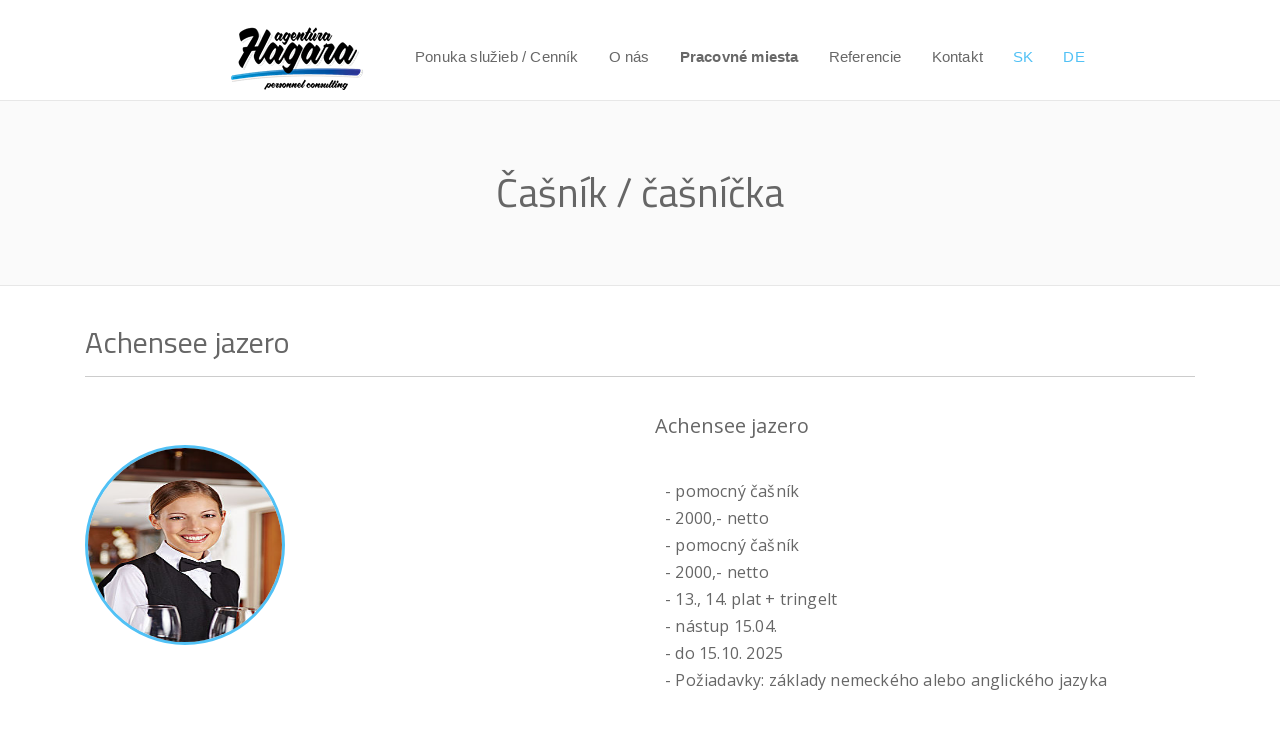

--- FILE ---
content_type: text/html; charset=utf-8
request_url: https://www.hagaraagency.eu/sk/pracovne-miesta/casnik/
body_size: 9126
content:


<!DOCTYPE html>
<html lang="sk">
<head>
        <script type="text/javascript">
            if (window.location.protocol != 'https:') {
                location.href = location.href.replace("http://", "https://");
            }
        </script>
    <!-- Meta tags -->
    <meta charset="utf-8">
    <meta http-equiv="X-UA-Compatible" content="IE=edge">
    <meta name="viewport" content="width=device-width, initial-scale=1">
    <meta name="copyright" content="(c) Agentúra Hagara">
    <meta name="Keywords" content="práca, Rakúsko, Nemecko, Južné Tirolsko">
    <meta name="description" content="Čašn&#237;k, čašn&#237;čka  v Rak&#250;sku, Južnom Tirolsku alebo Nemecku">
    <meta name="language" content="sk">
    <meta name="content-language" content="sk">
    <meta name="author" content="Dufeksoft - www.dufeksoft.com">
    <meta property="og:type" content="website">
    <meta property="og:title" content="Agent&#250;ra HAGARA">
    <meta property="og:description" content="Čašn&#237;k, čašn&#237;čka  v Rak&#250;sku, Južnom Tirolsku alebo Nemecku">
    <meta property="og:image" content="http://www.hagaraagency.eu/css/agenturaHagara-logo.png">
    <link rel="shortcut icon" href="/css/hagara.ico">
    <title>Čašn&#237;k, čašn&#237;čka | Agent&#250;ra HAGARA</title>

    <!-- CSS -->
    <link rel="stylesheet" type="text/css" href="/css/bootstrap.min.css?v1">
    <link rel="stylesheet" type="text/css" href="/css/fanoe.min.css?v1">
    <link rel="stylesheet" type="text/css" href="/css/style.min.css">
    <!-- HTML5 shim and Respond.js for IE8 support of HTML5 elements and media queries -->
    <!-- WARNING: Respond.js doesn't work if you view the page via file:// -->
    <!--[if lt IE 9]>
      <script src="//oss.maxcdn.com/html5shiv/3.7.2/html5shiv.min.js"></script>
      <script src="//oss.maxcdn.com/respond/1.4.2/respond.min.js"></script>
    <![endif]-->
</head>

<body>
    <header>
        <div class="container">
            <div class="row">
                <div class="col-sm-12 col-md-2">
                    <a href="/">
                        <div class="brand" style="background-image:url('/media/1042/agenturahagara-logo.png?height=65&width=205')"></div>
                    </a>
                </div>
                <div class="col-sm-12 col-md-10">
                    <nav>


    <ul class="level-2">            
        
        <li><a href="/">Ponuka služieb / Cenn&#237;k </a></li>
                <li>
                    <a href="/sk/o-nas/">O n&#225;s</a>
                </li>
                <li class="has-child selected">
                    	<span>Pracovn&#233; miesta</span>
        <ul class="sublevel level-3">
                <li>
                    <a href="/sk/pracovne-miesta/registracia/">Registr&#225;cia</a>
                    
                    
                </li>
                <li>
                    <a href="/sk/pracovne-miesta/aktualna-ponuka/">Zimn&#225; sez&#243;na 2025/26</a>
                    
                    
        <ul class="sublevel level-4">
                <li>
                    <a href="/sk/pracovne-miesta/aktualna-ponuka/agent&#250;ra-hagara/"></a>
                    
                    
                </li>
        </ul>
                </li>
                <li>
                    <a href="/sk/pracovne-miesta/kuchar/">Kuch&#225;r</a>
                    
                    
        <ul class="sublevel level-4">
                <li>
                    <a href="/sk/pracovne-miesta/kuchar/silvia-109/"></a>
                    
                    
                </li>
                <li>
                    <a href="/sk/pracovne-miesta/kuchar/silvia-110/"></a>
                    
                    
                </li>
                <li>
                    <a href="/sk/pracovne-miesta/kuchar/silvia-111/"></a>
                    
                    
                </li>
                <li>
                    <a href="/sk/pracovne-miesta/kuchar/agent&#250;ra-hagara/"></a>
                    
                    
                </li>
                <li>
                    <a href="/sk/pracovne-miesta/kuchar/agent&#250;ra-hagara-1/"></a>
                    
                    
                </li>
                <li>
                    <a href="/sk/pracovne-miesta/kuchar/agent&#250;ra-hagara-2/"></a>
                    
                    
                </li>
                <li>
                    <a href="/sk/pracovne-miesta/kuchar/agent&#250;ra-hagara-3/"></a>
                    
                    
                </li>
                <li>
                    <a href="/sk/pracovne-miesta/kuchar/agent&#250;ra-hagara-4/"></a>
                    
                    
                </li>
                <li>
                    <a href="/sk/pracovne-miesta/kuchar/agent&#250;ra-hagara-5/"></a>
                    
                    
                </li>
                <li>
                    <a href="/sk/pracovne-miesta/kuchar/agent&#250;ra-hagara-6/"></a>
                    
                    
                </li>
                <li>
                    <a href="/sk/pracovne-miesta/kuchar/agent&#250;ra-hagara-7/"></a>
                    
                    
                </li>
                <li>
                    <a href="/sk/pracovne-miesta/kuchar/agent&#250;ra-hagara-8/"></a>
                    
                    
                </li>
                <li>
                    <a href="/sk/pracovne-miesta/kuchar/agent&#250;ra-hagara-9/"></a>
                    
                    
                </li>
                <li>
                    <a href="/sk/pracovne-miesta/kuchar/agent&#250;ra-hagara-10/"></a>
                    
                    
                </li>
                <li>
                    <a href="/sk/pracovne-miesta/kuchar/agent&#250;ra-hagara-11/"></a>
                    
                    
                </li>
                <li>
                    <a href="/sk/pracovne-miesta/kuchar/agent&#250;ra-hagara-12/"></a>
                    
                    
                </li>
                <li>
                    <a href="/sk/pracovne-miesta/kuchar/agent&#250;ra-hagara-13/"></a>
                    
                    
                </li>
                <li>
                    <a href="/sk/pracovne-miesta/kuchar/agent&#250;ra-hagara-14/"></a>
                    
                    
                </li>
                <li>
                    <a href="/sk/pracovne-miesta/kuchar/agent&#250;ra-hagara-15/"></a>
                    
                    
                </li>
                <li>
                    <a href="/sk/pracovne-miesta/kuchar/agent&#250;ra-hagara-16/"></a>
                    
                    
                </li>
                <li>
                    <a href="/sk/pracovne-miesta/kuchar/agent&#250;ra-hagara-17/"></a>
                    
                    
                </li>
                <li>
                    <a href="/sk/pracovne-miesta/kuchar/agent&#250;ra-hagara-18/"></a>
                    
                    
                </li>
                <li>
                    <a href="/sk/pracovne-miesta/kuchar/agent&#250;ra-hagara-19/"></a>
                    
                    
                </li>
        </ul>
                </li>
                <li>
                    <a href="/sk/pracovne-miesta/chyzna/">Chyžn&#225;</a>
                    
                    
        <ul class="sublevel level-4">
                <li>
                    <a href="/sk/pracovne-miesta/chyzna/silvia-159/"></a>
                    
                    
                </li>
                <li>
                    <a href="/sk/pracovne-miesta/chyzna/silvia-160/"></a>
                    
                    
                </li>
                <li>
                    <a href="/sk/pracovne-miesta/chyzna/silvia-161/"></a>
                    
                    
                </li>
                <li>
                    <a href="/sk/pracovne-miesta/chyzna/agent&#250;ra-hagara/"></a>
                    
                    
                </li>
                <li>
                    <a href="/sk/pracovne-miesta/chyzna/agent&#250;ra-hagara-1/"></a>
                    
                    
                </li>
                <li>
                    <a href="/sk/pracovne-miesta/chyzna/agent&#250;ra-hagara-2/"></a>
                    
                    
                </li>
                <li>
                    <a href="/sk/pracovne-miesta/chyzna/agent&#250;ra-hagara-3/"></a>
                    
                    
                </li>
                <li>
                    <a href="/sk/pracovne-miesta/chyzna/agent&#250;ra-hagara-4/"></a>
                    
                    
                </li>
                <li>
                    <a href="/sk/pracovne-miesta/chyzna/agent&#250;ra-hagara-5/"></a>
                    
                    
                </li>
                <li>
                    <a href="/sk/pracovne-miesta/chyzna/agent&#250;ra-hagara-6/"></a>
                    
                    
                </li>
                <li>
                    <a href="/sk/pracovne-miesta/chyzna/agent&#250;ra-hagara-7/"></a>
                    
                    
                </li>
                <li>
                    <a href="/sk/pracovne-miesta/chyzna/agent&#250;ra-hagara-8/"></a>
                    
                    
                </li>
                <li>
                    <a href="/sk/pracovne-miesta/chyzna/agent&#250;ra-hagara-9/"></a>
                    
                    
                </li>
                <li>
                    <a href="/sk/pracovne-miesta/chyzna/agent&#250;ra-hagara-10/"></a>
                    
                    
                </li>
                <li>
                    <a href="/sk/pracovne-miesta/chyzna/agent&#250;ra-hagara-11/"></a>
                    
                    
                </li>
                <li>
                    <a href="/sk/pracovne-miesta/chyzna/agent&#250;ra-hagara-12/"></a>
                    
                    
                </li>
                <li>
                    <a href="/sk/pracovne-miesta/chyzna/agent&#250;ra-hagara-13/"></a>
                    
                    
                </li>
                <li>
                    <a href="/sk/pracovne-miesta/chyzna/agent&#250;ra-hagara-14/"></a>
                    
                    
                </li>
                <li>
                    <a href="/sk/pracovne-miesta/chyzna/agent&#250;ra-hagara-15/"></a>
                    
                    
                </li>
                <li>
                    <a href="/sk/pracovne-miesta/chyzna/agent&#250;ra-hagara-16/"></a>
                    
                    
                </li>
                <li>
                    <a href="/sk/pracovne-miesta/chyzna/agent&#250;ra-hagara-17/"></a>
                    
                    
                </li>
                <li>
                    <a href="/sk/pracovne-miesta/chyzna/agent&#250;ra-hagara-18/"></a>
                    
                    
                </li>
                <li>
                    <a href="/sk/pracovne-miesta/chyzna/agent&#250;ra-hagara-19/"></a>
                    
                    
                </li>
                <li>
                    <a href="/sk/pracovne-miesta/chyzna/agent&#250;ra-hagara-20/"></a>
                    
                    
                </li>
                <li>
                    <a href="/sk/pracovne-miesta/chyzna/agent&#250;ra-hagara-21/"></a>
                    
                    
                </li>
                <li>
                    <a href="/sk/pracovne-miesta/chyzna/agent&#250;ra-hagara-22/"></a>
                    
                    
                </li>
                <li>
                    <a href="/sk/pracovne-miesta/chyzna/agent&#250;ra-hagara-23/"></a>
                    
                    
                </li>
                <li>
                    <a href="/sk/pracovne-miesta/chyzna/agent&#250;ra-hagara-24/"></a>
                    
                    
                </li>
                <li>
                    <a href="/sk/pracovne-miesta/chyzna/agent&#250;ra-hagara-25/"></a>
                    
                    
                </li>
                <li>
                    <a href="/sk/pracovne-miesta/chyzna/agent&#250;ra-hagara-26/"></a>
                    
                    
                </li>
        </ul>
                </li>
                <li>
                    <a href="/sk/pracovne-miesta/casnik/">Čašn&#237;k/čka</a>
                    
                    
        <ul class="sublevel level-4">
                <li>
                    <a href="/sk/pracovne-miesta/casnik/silvia-86/"></a>
                    
                    
                </li>
                <li>
                    <a href="/sk/pracovne-miesta/casnik/silvia-87/"></a>
                    
                    
                </li>
                <li>
                    <a href="/sk/pracovne-miesta/casnik/silvia-88/"></a>
                    
                    
                </li>
                <li>
                    <a href="/sk/pracovne-miesta/casnik/agent&#250;ra-hagara/"></a>
                    
                    
                </li>
                <li>
                    <a href="/sk/pracovne-miesta/casnik/agent&#250;ra-hagara-1/"></a>
                    
                    
                </li>
                <li>
                    <a href="/sk/pracovne-miesta/casnik/agent&#250;ra-hagara-2/"></a>
                    
                    
                </li>
                <li>
                    <a href="/sk/pracovne-miesta/casnik/agent&#250;ra-hagara-3/"></a>
                    
                    
                </li>
                <li>
                    <a href="/sk/pracovne-miesta/casnik/agent&#250;ra-hagara-4/"></a>
                    
                    
                </li>
                <li>
                    <a href="/sk/pracovne-miesta/casnik/agent&#250;ra-hagara-5/"></a>
                    
                    
                </li>
                <li>
                    <a href="/sk/pracovne-miesta/casnik/agent&#250;ra-hagara-6/"></a>
                    
                    
                </li>
                <li>
                    <a href="/sk/pracovne-miesta/casnik/agent&#250;ra-hagara-7/"></a>
                    
                    
                </li>
                <li>
                    <a href="/sk/pracovne-miesta/casnik/agent&#250;ra-hagara-8/"></a>
                    
                    
                </li>
                <li>
                    <a href="/sk/pracovne-miesta/casnik/agent&#250;ra-hagara-9/"></a>
                    
                    
                </li>
                <li>
                    <a href="/sk/pracovne-miesta/casnik/agent&#250;ra-hagara-10/"></a>
                    
                    
                </li>
                <li>
                    <a href="/sk/pracovne-miesta/casnik/agent&#250;ra-hagara-11/"></a>
                    
                    
                </li>
                <li>
                    <a href="/sk/pracovne-miesta/casnik/agent&#250;ra-hagara-12/"></a>
                    
                    
                </li>
                <li>
                    <a href="/sk/pracovne-miesta/casnik/agent&#250;ra-hagara-13/"></a>
                    
                    
                </li>
                <li>
                    <a href="/sk/pracovne-miesta/casnik/agent&#250;ra-hagara-14/"></a>
                    
                    
                </li>
                <li>
                    <a href="/sk/pracovne-miesta/casnik/agent&#250;ra-hagara-15/"></a>
                    
                    
                </li>
                <li>
                    <a href="/sk/pracovne-miesta/casnik/agent&#250;ra-hagara-16/"></a>
                    
                    
                </li>
                <li>
                    <a href="/sk/pracovne-miesta/casnik/agent&#250;ra-hagara-17/"></a>
                    
                    
                </li>
                <li>
                    <a href="/sk/pracovne-miesta/casnik/agent&#250;ra-hagara-18/"></a>
                    
                    
                </li>
                <li>
                    <a href="/sk/pracovne-miesta/casnik/agent&#250;ra-hagara-19/"></a>
                    
                    
                </li>
                <li>
                    <a href="/sk/pracovne-miesta/casnik/agent&#250;ra-hagara-20/"></a>
                    
                    
                </li>
                <li>
                    <a href="/sk/pracovne-miesta/casnik/agent&#250;ra-hagara-21/"></a>
                    
                    
                </li>
                <li>
                    <a href="/sk/pracovne-miesta/casnik/agent&#250;ra-hagara-22/"></a>
                    
                    
                </li>
                <li>
                    <a href="/sk/pracovne-miesta/casnik/agent&#250;ra-hagara-23/"></a>
                    
                    
                </li>
        </ul>
                </li>
                <li>
                    <a href="/sk/pracovne-miesta/pary/">Ponuky pre p&#225;ry</a>
                    
                    
        <ul class="sublevel level-4">
                <li>
                    <a href="/sk/pracovne-miesta/pary/silvia-173/"></a>
                    
                    
                </li>
                <li>
                    <a href="/sk/pracovne-miesta/pary/silvia-174/"></a>
                    
                    
                </li>
                <li>
                    <a href="/sk/pracovne-miesta/pary/silvia-175/"></a>
                    
                    
                </li>
                <li>
                    <a href="/sk/pracovne-miesta/pary/silvia-176/"></a>
                    
                    
                </li>
                <li>
                    <a href="/sk/pracovne-miesta/pary/silvia-177/"></a>
                    
                    
                </li>
                <li>
                    <a href="/sk/pracovne-miesta/pary/silvia-178/"></a>
                    
                    
                </li>
                <li>
                    <a href="/sk/pracovne-miesta/pary/silvia-179/"></a>
                    
                    
                </li>
                <li>
                    <a href="/sk/pracovne-miesta/pary/silvia-180/"></a>
                    
                    
                </li>
                <li>
                    <a href="/sk/pracovne-miesta/pary/silvia-181/"></a>
                    
                    
                </li>
                <li>
                    <a href="/sk/pracovne-miesta/pary/silvia-182/"></a>
                    
                    
                </li>
                <li>
                    <a href="/sk/pracovne-miesta/pary/silvia-183/"></a>
                    
                    
                </li>
                <li>
                    <a href="/sk/pracovne-miesta/pary/silvia-184/"></a>
                    
                    
                </li>
                <li>
                    <a href="/sk/pracovne-miesta/pary/silvia-185/"></a>
                    
                    
                </li>
                <li>
                    <a href="/sk/pracovne-miesta/pary/silvia-186/"></a>
                    
                    
                </li>
                <li>
                    <a href="/sk/pracovne-miesta/pary/silvia-187/"></a>
                    
                    
                </li>
                <li>
                    <a href="/sk/pracovne-miesta/pary/silvia-188/"></a>
                    
                    
                </li>
                <li>
                    <a href="/sk/pracovne-miesta/pary/agent&#250;ra-hagara/"></a>
                    
                    
                </li>
                <li>
                    <a href="/sk/pracovne-miesta/pary/agent&#250;ra-hagara-1/"></a>
                    
                    
                </li>
                <li>
                    <a href="/sk/pracovne-miesta/pary/agent&#250;ra-hagara-2/"></a>
                    
                    
                </li>
                <li>
                    <a href="/sk/pracovne-miesta/pary/agent&#250;ra-hagara-3/"></a>
                    
                    
                </li>
                <li>
                    <a href="/sk/pracovne-miesta/pary/agent&#250;ra-hagara-4/"></a>
                    
                    
                </li>
                <li>
                    <a href="/sk/pracovne-miesta/pary/agent&#250;ra-hagara-5/"></a>
                    
                    
                </li>
                <li>
                    <a href="/sk/pracovne-miesta/pary/agent&#250;ra-hagara-6/"></a>
                    
                    
                </li>
        </ul>
                </li>
                <li>
                    <a href="/sk/pracovne-miesta/pomocne-prace/">Pomocn&#233; pr&#225;ce</a>
                    
                    
        <ul class="sublevel level-4">
                <li>
                    <a href="/sk/pracovne-miesta/pomocne-prace/silvia-144/"></a>
                    
                    
                </li>
                <li>
                    <a href="/sk/pracovne-miesta/pomocne-prace/silvia-145/"></a>
                    
                    
                </li>
                <li>
                    <a href="/sk/pracovne-miesta/pomocne-prace/agent&#250;ra-hagara/"></a>
                    
                    
                </li>
                <li>
                    <a href="/sk/pracovne-miesta/pomocne-prace/agent&#250;ra-hagara-1/"></a>
                    
                    
                </li>
                <li>
                    <a href="/sk/pracovne-miesta/pomocne-prace/agent&#250;ra-hagara-2/"></a>
                    
                    
                </li>
                <li>
                    <a href="/sk/pracovne-miesta/pomocne-prace/agent&#250;ra-hagara-3/"></a>
                    
                    
                </li>
                <li>
                    <a href="/sk/pracovne-miesta/pomocne-prace/agent&#250;ra-hagara-4/"></a>
                    
                    
                </li>
        </ul>
                </li>
        </ul>
                </li>
                <li class="has-child">
						<a href="/sk/referencie/">Referencie</a>
                </li>
                <li>
                    <a href="/sk/kontakt/">Kontakt</a>
                </li>
                    <li class="nav-language"><a href="/">SK</a></li>
            <li class="nav-language"><a href="/de/">DE</a></li>
    </ul>


                    </nav>
                </div>
            </div>
        </div>
        <div id="toggle" class="toggle">
            <a href="#" class="cross"><span></span></a>
        </div>
    </header>

    <div class="page-body">
        


    <div class="umb-grid">
                <div class="grid-section">
    <div class='semilight'>
        <div class='container'>
        <div class="row clearfix">
            <div class="col-md-12 column">
                <div >
                            
    
<h1 class="margin-top-30 center">Čašník / čašníčka</h1>


                </div>
            </div>        </div>
        </div>
    </div>
                </div>
    </div>




<div role="content">
    <section class="light">
        <div class="container">
                            <div class="row">
                                <div class="col-md-12">
                                    <h2>Achensee jazero</h2>
                                    <hr />
                                </div>
                                <div class="col-md-6">
                                        <img src="/media/2156/čašn&#237;čka1.jpg" alt="čašn&#237;čka1jpg" style="width:200px;height:200px;border-radius:50%;border:3px solid #51c1f5" />
                                </div>
                                <div class="col-md-6">
                                    <div class="content">
                                        <h3>Achensee jazero</h3>
                                        <ul class="list-job">
                                            <li>- pomocn&#253; čašn&#237;k </li>
                                            <li>- 2000,- netto</li>
                                                <li>- pomocn&#253; čašn&#237;k</li>
                                                <li>- 2000,- netto</li>
                                            <li>- 13., 14. plat + tringelt</li>
                                            <li>- n&#225;stup 15.04.</li>
                                            <li>- do 15.10. 2025</li>
                                            <li>- Požiadavky: z&#225;klady nemeck&#233;ho alebo anglick&#233;ho jazyka</li>
                                        </ul>

                                    </div>
                                    <a href="#" onclick="toggleCvForm('show'); return false;" class="button btn btn-big">Zaslať životopis</a>
                                </div>
                            </div>
                            <div class="row">
                                <div class="col-md-12">
                                    <h2>Klopeinersee</h2>
                                    <hr />
                                </div>
                                <div class="col-md-6">
                                        <img src="/media/2170/restaurant-1.jpg" alt="restaurant-1jpg" style="width:200px;height:200px;border-radius:50%;border:3px solid #51c1f5" />
                                </div>
                                <div class="col-md-6">
                                    <div class="content">
                                        <h3>Klopeinersee</h3>
                                        <ul class="list-job">
                                            <li>- pomocn&#225; čašn&#237;čka</li>
                                            <li>- 2000,- netto</li>
                                                <li>- pomocn&#225; čašn&#237;čka</li>
                                                <li>- 2000,- netto</li>
                                            <li>- 13., 14. plat + tringelt</li>
                                            <li>- n&#225;stup 01.04.</li>
                                            <li>- do 15.10. 2025</li>
                                            <li>- Požiadavky: z&#225;klady nemeck&#233;ho alebo anglick&#233;ho jazyka</li>
                                        </ul>

                                    </div>
                                    <a href="#" onclick="toggleCvForm('show'); return false;" class="button btn btn-big">Zaslať životopis</a>
                                </div>
                            </div>
                            <div class="row">
                                <div class="col-md-12">
                                    <h2>Worthersee</h2>
                                    <hr />
                                </div>
                                <div class="col-md-6">
                                        <img src="/media/2179/kellnerintop.jpg" alt="kellnerintopjpg" style="width:200px;height:200px;border-radius:50%;border:3px solid #51c1f5" />
                                </div>
                                <div class="col-md-6">
                                    <div class="content">
                                        <h3>Worthersee</h3>
                                        <ul class="list-job">
                                            <li>- pomocn&#225; čašn&#237;čka</li>
                                            <li>- 2000,- netto</li>
                                            <li>- 13., 14. plat + tringelt</li>
                                            <li>- n&#225;stup 20.04.</li>
                                            <li>- do 15.10. 2025</li>
                                            <li>- Požiadavky: z&#225;klady nemeck&#233;ho alebo anglick&#233;ho jazyka</li>
                                        </ul>

                                    </div>
                                    <a href="#" onclick="toggleCvForm('show'); return false;" class="button btn btn-big">Zaslať životopis</a>
                                </div>
                            </div>
                            <div class="row">
                                <div class="col-md-12">
                                    <h2>HĽAD&#193;ME POMOCN&#221;CH ČAŠN&#205;KOV DO RAK&#218;SKYCH &#193;LP  &#127462;&#127481;❗❗ AKTU&#193;LNE MIESTA:</h2>
                                    <hr />
                                </div>
                                <div class="col-md-6">
                                        <img src="/media/2186/kellnerin-mit-kellner.jpg" alt="kellnerin-mit-kellnerjpg" style="width:200px;height:200px;border-radius:50%;border:3px solid #51c1f5" />
                                </div>
                                <div class="col-md-6">
                                    <div class="content">
                                        <h3>HĽAD&#193;ME POMOCN&#221;CH ČAŠN&#205;KOV DO RAK&#218;SKYCH &#193;LP  &#127462;&#127481;❗❗ AKTU&#193;LNE MIESTA:</h3>
                                        <ul class="list-job">
                                            <li>- pomocn&#253; čašn&#237;k/ ka , Solden, Fieberbrunn, Landeck, Lungau , Obertauern </li>
                                            <li>- 2000,-netto + +13.14.plat </li>
                                            <li>- &#128073;pracuje sa 6 dn&#237; 8 hod &#128073; možnosť využ&#237;vať hotelov&#233; vybavenie ako fitness, baz&#233;n... &#128073;ubytovanie a strava zdarma &#128073;pr&#225;ca na rak&#250;sku pracovn&#250; zmluvu &#128073;overen&#253; dlhoročn&#253; partner</li>
                                            <li>- 01.12.2025</li>
                                            <li>- &#128073;sez&#243;na do 15.04. 2026 pr&#237;padne možnosť celoročnej pr&#225;ce</li>
                                            <li>- &#128073;v pr&#237;pade z&#225;ujmu pošlite životopis na agenturhagara7@gmail.com +421918933367</li>
                                        </ul>

                                    </div>
                                    <a href="#" onclick="toggleCvForm('show'); return false;" class="button btn btn-big">Zaslať životopis</a>
                                </div>
                            </div>
                            <div class="row">
                                <div class="col-md-12">
                                    <h2>POMOCN&#193; ČAŠN&#205;ČKA ISCHGL  &#127462;&#127481;❗❗</h2>
                                    <hr />
                                </div>
                                <div class="col-md-6">
                                        <img src="/media/2157/chyžn&#225;1.jpg" alt="chyžn&#225;1jpg" style="width:200px;height:200px;border-radius:50%;border:3px solid #51c1f5" />
                                </div>
                                <div class="col-md-6">
                                    <div class="content">
                                        <h3>POMOCN&#193; ČAŠN&#205;ČKA ISCHGL  &#127462;&#127481;❗❗</h3>
                                        <ul class="list-job">
                                            <li>- pomocn&#225; čašn&#237;čka </li>
                                            <li>- 1900,-netto  +13.14.plat </li>
                                            <li>- &#128073;pracuje sa 6 dn&#237; 8 hod &#128073; možnosť využ&#237;vať hotelov&#233; vybavenie ako fitness, baz&#233;n... &#128073;ubytovanie a strava zdarma &#128073;pr&#225;ca na rak&#250;sku pracovn&#250; zmluvu &#128073;overen&#253; dlhoročn&#253; partner</li>
                                            <li>- &#128073;N&#193;STUP od cca 15.11. 2025</li>
                                            <li>- &#128073;sez&#243;na do 15.04. 2026 pr&#237;padne možnosť celoročnej pr&#225;ce</li>
                                            <li>- &#128073;v pr&#237;pade z&#225;ujmu pošlite životopis na agenturhagara7@gmail.com +421918933367</li>
                                        </ul>

                                    </div>
                                    <a href="#" onclick="toggleCvForm('show'); return false;" class="button btn btn-big">Zaslať životopis</a>
                                </div>
                            </div>
                            <div class="row">
                                <div class="col-md-12">
                                    <h2>SAALBACH HORSK&#193; CHATA NOSIČI JED&#193;L  &#127462;&#127481;❗❗</h2>
                                    <hr />
                                </div>
                                <div class="col-md-6">
                                        <img src="/media/2177/gastro8.jpg" alt="gastro8jpg" style="width:200px;height:200px;border-radius:50%;border:3px solid #51c1f5" />
                                </div>
                                <div class="col-md-6">
                                    <div class="content">
                                        <h3>SAALBACH HORSK&#193; CHATA NOSIČI JED&#193;L  &#127462;&#127481;❗❗</h3>
                                        <ul class="list-job">
                                            <li>- 2x nosiča jed&#225;l </li>
                                            <li>- 1900,-netto+13.14.plat </li>
                                                <li>- 2x pomocn&#237;ka do kuchyne </li>
                                                <li>- 1900,- netto  +13.14.plat </li>
                                            <li>- &#128073;pracuje sa 6 dn&#237; 8 hod &#128073; možnosť využ&#237;vať hotelov&#233; vybavenie ako fitness, baz&#233;n... &#128073;ubytovanie a strava zdarma &#128073;pr&#225;ca na rak&#250;sku pracovn&#250; zmluvu &#128073;overen&#253; dlhoročn&#253; partner</li>
                                            <li>- &#128073;N&#193;STUP od cca 05.12. 2025</li>
                                            <li>- &#128073;sez&#243;na do 15.04. 2026 pr&#237;padne možnosť celoročnej pr&#225;ce</li>
                                            <li>- &#128073;v pr&#237;pade z&#225;ujmu pošlite životopis na agenturhagara7@gmail.com +421918933367</li>
                                        </ul>

                                    </div>
                                    <a href="#" onclick="toggleCvForm('show'); return false;" class="button btn btn-big">Zaslať životopis</a>
                                </div>
                            </div>
                            <div class="row">
                                <div class="col-md-12">
                                    <h2>HĽAD&#193;ME POMOCN&#221;CH ČAŠN&#205;KOV DO RAK&#218;SKYCH &#193;LP  &#127462;&#127481;❗❗ AKTU&#193;LNE MIESTA:</h2>
                                    <hr />
                                </div>
                                <div class="col-md-6">
                                        <img src="/media/2179/kellnerintop.jpg" alt="kellnerintopjpg" style="width:200px;height:200px;border-radius:50%;border:3px solid #51c1f5" />
                                </div>
                                <div class="col-md-6">
                                    <div class="content">
                                        <h3>HĽAD&#193;ME POMOCN&#221;CH ČAŠN&#205;KOV DO RAK&#218;SKYCH &#193;LP  &#127462;&#127481;❗❗ AKTU&#193;LNE MIESTA:</h3>
                                        <ul class="list-job">
                                            <li>- pomocn&#225; čašn&#237;čka...Filzmoos,Tweng,Schladming,Obergurgl,Ellmau , Serfaus ,Lech </li>
                                            <li>-  2000,-netto +13.14.plat </li>
                                            <li>- &#128073;pracuje sa 6 dn&#237; 8 hod &#128073; možnosť využ&#237;vať hotelov&#233; vybavenie ako fitness, baz&#233;n... &#128073;ubytovanie a strava zdarma &#128073;pr&#225;ca na rak&#250;sku pracovn&#250; zmluvu &#128073;overen&#253; dlhoročn&#253; partner</li>
                                            <li>- od 01.12.</li>
                                            <li>- &#128073;sez&#243;na do 15.04. 2026 pr&#237;padne možnosť celoročnej pr&#225;ce</li>
                                            <li>- &#128073;v pr&#237;pade z&#225;ujmu pošlite životopis na agenturhagara7@gmail.com +421918933367</li>
                                        </ul>

                                    </div>
                                    <a href="#" onclick="toggleCvForm('show'); return false;" class="button btn btn-big">Zaslať životopis</a>
                                </div>
                            </div>
                            <div class="row">
                                <div class="col-md-12">
                                    <h2>2 POMOCN&#201; ČAŠN&#205;ČKY ISCHGL NOVEMBER 2200,- NETTO  &#127462;&#127481;❗❗</h2>
                                    <hr />
                                </div>
                                <div class="col-md-6">
                                        <img src="/media/2156/čašn&#237;čka1.jpg" alt="čašn&#237;čka1jpg" style="width:200px;height:200px;border-radius:50%;border:3px solid #51c1f5" />
                                </div>
                                <div class="col-md-6">
                                    <div class="content">
                                        <h3>2 POMOCN&#201; ČAŠN&#205;ČKY ISCHGL NOVEMBER 2200,- NETTO  &#127462;&#127481;❗❗</h3>
                                        <ul class="list-job">
                                            <li>- 2 pomocn&#233; čašn&#237;čky </li>
                                            <li>- 2200,-netto  +13.14.plat </li>
                                            <li>- &#128073;pracuje sa 6 dn&#237; 8 hod &#128073; možnosť využ&#237;vať hotelov&#233; vybavenie ako fitness, baz&#233;n... &#128073;ubytovanie a strava zdarma &#128073;pr&#225;ca na rak&#250;sku pracovn&#250; zmluvu &#128073;overen&#253; dlhoročn&#253; partner</li>
                                            <li>- &#128073;N&#193;STUP od cca 15.11. 2025</li>
                                            <li>- &#128073;sez&#243;na do 15.04. 2026 pr&#237;padne možnosť celoročnej pr&#225;ce</li>
                                            <li>- &#128073;v pr&#237;pade z&#225;ujmu pošlite životopis na agenturhagara7@gmail.com +421918933367</li>
                                        </ul>

                                    </div>
                                    <a href="#" onclick="toggleCvForm('show'); return false;" class="button btn btn-big">Zaslať životopis</a>
                                </div>
                            </div>
                            <div class="row">
                                <div class="col-md-12">
                                    <h2>&#127462;&#127481; &#127462;&#127481; &#127462;&#127481; POMOCN&#193; ČAŠN&#205;ČKA 2200,- NETTO NAUDERS  &#127462;&#127481; &#127462;&#127481; &#127462;&#127481;</h2>
                                    <hr />
                                </div>
                                <div class="col-md-6">
                                        <img src="/media/2156/čašn&#237;čka1.jpg" alt="čašn&#237;čka1jpg" style="width:200px;height:200px;border-radius:50%;border:3px solid #51c1f5" />
                                </div>
                                <div class="col-md-6">
                                    <div class="content">
                                        <h3>&#127462;&#127481; &#127462;&#127481; &#127462;&#127481; POMOCN&#193; ČAŠN&#205;ČKA 2200,- NETTO NAUDERS  &#127462;&#127481; &#127462;&#127481; &#127462;&#127481;</h3>
                                        <ul class="list-job">
                                            <li>- pomocn&#225; čašn&#237;čka </li>
                                            <li>- 2200,-netto  +13.14.plat </li>
                                            <li>- &#128073;pracuje sa 6 dn&#237; 8 hod &#128073; možnosť využ&#237;vať hotelov&#233; vybavenie ako fitness, baz&#233;n... &#128073;ubytovanie a strava zdarma &#128073;pr&#225;ca na rak&#250;sku pracovn&#250; zmluvu &#128073;overen&#253; dlhoročn&#253; partner</li>
                                            <li>- &#128073;N&#193;STUP od cca 03.12. 2025</li>
                                            <li>- &#128073;sez&#243;na do 15.04. 2026 pr&#237;padne možnosť celoročnej pr&#225;ce</li>
                                            <li>- &#128073;v pr&#237;pade z&#225;ujmu pošlite životopis na agenturhagara7@gmail.com +421918933367</li>
                                        </ul>

                                    </div>
                                    <a href="#" onclick="toggleCvForm('show'); return false;" class="button btn btn-big">Zaslať životopis</a>
                                </div>
                            </div>
                            <div class="row">
                                <div class="col-md-12">
                                    <h2>&#127462;&#127481; &#127462;&#127481; &#127462;&#127481; 2x POMOCN&#193; ČAŠN&#205;ČKA 2000,- NETTO BERGGASTHOF ELLMAU  NETREBA NEMECKY&#127462;&#127481; &#127462;&#127481; &#127462;&#127481;</h2>
                                    <hr />
                                </div>
                                <div class="col-md-6">
                                        <img src="/media/2156/čašn&#237;čka1.jpg" alt="čašn&#237;čka1jpg" style="width:200px;height:200px;border-radius:50%;border:3px solid #51c1f5" />
                                </div>
                                <div class="col-md-6">
                                    <div class="content">
                                        <h3>&#127462;&#127481; &#127462;&#127481; &#127462;&#127481; 2x POMOCN&#193; ČAŠN&#205;ČKA 2000,- NETTO BERGGASTHOF ELLMAU  NETREBA NEMECKY&#127462;&#127481; &#127462;&#127481; &#127462;&#127481;</h3>
                                        <ul class="list-job">
                                            <li>- 2x pomocn&#250; čašn&#237;čku </li>
                                            <li>- 2000,-netto  +13.14.plat </li>
                                            <li>- &#128073;pracuje sa 6 dn&#237; 8 hod &#128073; možnosť využ&#237;vať hotelov&#233; vybavenie ako fitness, baz&#233;n... &#128073;ubytovanie a strava zdarma &#128073;pr&#225;ca na rak&#250;sku pracovn&#250; zmluvu &#128073;overen&#253; dlhoročn&#253; partner</li>
                                            <li>- &#128073;N&#193;STUP od cca 03.12. 2025</li>
                                            <li>- &#128073;sez&#243;na do 15.04. 2026 pr&#237;padne možnosť celoročnej pr&#225;ce</li>
                                            <li>- &#128073;v pr&#237;pade z&#225;ujmu pošlite životopis na agenturhagara7@gmail.com +421918933367</li>
                                        </ul>

                                    </div>
                                    <a href="#" onclick="toggleCvForm('show'); return false;" class="button btn btn-big">Zaslať životopis</a>
                                </div>
                            </div>
                            <div class="row">
                                <div class="col-md-12">
                                    <h2>&#127462;&#127481; &#127462;&#127481; &#127462;&#127481; POMOCN&#221; ČAŠN&#205;K 2100,- NETTO A CHYŽN&#193; 2000,- NETTO  OBERGURGL OD NOVEMBRA &#127462;&#127481; &#127462;&#127481; &#127462;&#127481;</h2>
                                    <hr />
                                </div>
                                <div class="col-md-6">
                                        <img src="/media/2186/kellnerin-mit-kellner.jpg" alt="kellnerin-mit-kellnerjpg" style="width:200px;height:200px;border-radius:50%;border:3px solid #51c1f5" />
                                </div>
                                <div class="col-md-6">
                                    <div class="content">
                                        <h3>&#127462;&#127481; &#127462;&#127481; &#127462;&#127481; POMOCN&#221; ČAŠN&#205;K 2100,- NETTO A CHYŽN&#193; 2000,- NETTO  OBERGURGL OD NOVEMBRA &#127462;&#127481; &#127462;&#127481; &#127462;&#127481;</h3>
                                        <ul class="list-job">
                                            <li>- pomocn&#233;ho čašn&#237;ka </li>
                                            <li>- 2100,- netto +13.14.plat </li>
                                                <li>- chyžn&#250;</li>
                                                <li>-  2000,-netto  +13.14.plat </li>
                                            <li>- &#128073;pracuje sa 6 dn&#237; 8 hod &#128073; možnosť využ&#237;vať hotelov&#233; vybavenie ako fitness, baz&#233;n... &#128073;ubytovanie a strava zdarma &#128073;pr&#225;ca na rak&#250;sku pracovn&#250; zmluvu &#128073;overen&#253; dlhoročn&#253; partner</li>
                                            <li>- &#128073;N&#193;STUP od cca 14.11. 2025</li>
                                            <li>- &#128073;sez&#243;na do 15.04. 2026 pr&#237;padne možnosť celoročnej pr&#225;ce</li>
                                            <li>- &#128073;v pr&#237;pade z&#225;ujmu pošlite životopis na agenturhagara7@gmail.com +421918933367</li>
                                        </ul>

                                    </div>
                                    <a href="#" onclick="toggleCvForm('show'); return false;" class="button btn btn-big">Zaslať životopis</a>
                                </div>
                            </div>
                            <div class="row">
                                <div class="col-md-12">
                                    <h2>&#127462;&#127481; &#127462;&#127481; &#127462;&#127481; 2x POMOCN&#221; ČAŠN&#205;K 2100,- NETTO KAPPL OD NOVEMBRA &#127462;&#127481; &#127462;&#127481; &#127462;&#127481;</h2>
                                    <hr />
                                </div>
                                <div class="col-md-6">
                                        <img src="/media/2177/gastro8.jpg" alt="gastro8jpg" style="width:200px;height:200px;border-radius:50%;border:3px solid #51c1f5" />
                                </div>
                                <div class="col-md-6">
                                    <div class="content">
                                        <h3>&#127462;&#127481; &#127462;&#127481; &#127462;&#127481; 2x POMOCN&#221; ČAŠN&#205;K 2100,- NETTO KAPPL OD NOVEMBRA &#127462;&#127481; &#127462;&#127481; &#127462;&#127481;</h3>
                                        <ul class="list-job">
                                            <li>- 2x pomocn&#233;ho čašn&#237;ka </li>
                                            <li>- 2100,- netto  +13.14.plat </li>
                                            <li>- &#128073;pracuje sa 6 dn&#237; 8 hod &#128073; možnosť využ&#237;vať hotelov&#233; vybavenie ako fitness, baz&#233;n... &#128073;ubytovanie a strava zdarma &#128073;pr&#225;ca na rak&#250;sku pracovn&#250; zmluvu &#128073;overen&#253; dlhoročn&#253; partner</li>
                                            <li>- &#128073;N&#193;STUP od cca 14.11. 2025</li>
                                            <li>- &#128073;sez&#243;na do 15.04. 2026 pr&#237;padne možnosť celoročnej pr&#225;ce</li>
                                            <li>- &#128073;v pr&#237;pade z&#225;ujmu pošlite životopis na agenturhagara7@gmail.com +421918933367</li>
                                        </ul>

                                    </div>
                                    <a href="#" onclick="toggleCvForm('show'); return false;" class="button btn btn-big">Zaslať životopis</a>
                                </div>
                            </div>
                            <div class="row">
                                <div class="col-md-12">
                                    <h2>&#127462;&#127481; &#127462;&#127481; &#127462;&#127481; POMOCN&#193; ČAŠN&#205;ČKA 2100,- NETTO A CHYŽN&#193; 2000,- NETTO ALPBACH &#127462;&#127481; &#127462;&#127481; &#127462;&#127481;</h2>
                                    <hr />
                                </div>
                                <div class="col-md-6">
                                        <img src="/media/2156/čašn&#237;čka1.jpg" alt="čašn&#237;čka1jpg" style="width:200px;height:200px;border-radius:50%;border:3px solid #51c1f5" />
                                </div>
                                <div class="col-md-6">
                                    <div class="content">
                                        <h3>&#127462;&#127481; &#127462;&#127481; &#127462;&#127481; POMOCN&#193; ČAŠN&#205;ČKA 2100,- NETTO A CHYŽN&#193; 2000,- NETTO ALPBACH &#127462;&#127481; &#127462;&#127481; &#127462;&#127481;</h3>
                                        <ul class="list-job">
                                            <li>- pomocn&#225; čašn&#237;čka</li>
                                            <li>- 2100,-netto  +13.14.plat </li>
                                                <li>- chyžn&#250; </li>
                                                <li>- 2000,-netto  +13.14.plat </li>
                                            <li>- &#128073;pracuje sa 6 dn&#237; 8 hod &#128073; možnosť využ&#237;vať hotelov&#233; vybavenie ako fitness, baz&#233;n... &#128073;ubytovanie a strava zdarma &#128073;pr&#225;ca na rak&#250;sku pracovn&#250; zmluvu &#128073;overen&#253; dlhoročn&#253; partner</li>
                                            <li>- &#128073;N&#193;STUP od cca 04.12. 2025</li>
                                            <li>- &#128073;sez&#243;na do 15.04. 2026 pr&#237;padne možnosť celoročnej pr&#225;ce</li>
                                            <li>- &#128073;v pr&#237;pade z&#225;ujmu pošlite životopis na agenturhagara7@gmail.com +421918933367</li>
                                        </ul>

                                    </div>
                                    <a href="#" onclick="toggleCvForm('show'); return false;" class="button btn btn-big">Zaslať životopis</a>
                                </div>
                            </div>
                            <div class="row">
                                <div class="col-md-12">
                                    <h2>&#127462;&#127481; &#127462;&#127481; &#127462;&#127481; POMOCN&#193; ČAŠN&#205;ČKA 2100,- NETTO A  POMOCN&#205;K V KUCHYNI 2200,- NETTO RADSTADT &#127462;&#127481; &#127462;&#127481; &#127462;&#127481;</h2>
                                    <hr />
                                </div>
                                <div class="col-md-6">
                                        <img src="/media/2155/gastro-100.jpg" alt="gastro-100jpg" style="width:200px;height:200px;border-radius:50%;border:3px solid #51c1f5" />
                                </div>
                                <div class="col-md-6">
                                    <div class="content">
                                        <h3>&#127462;&#127481; &#127462;&#127481; &#127462;&#127481; POMOCN&#193; ČAŠN&#205;ČKA 2100,- NETTO A  POMOCN&#205;K V KUCHYNI 2200,- NETTO RADSTADT &#127462;&#127481; &#127462;&#127481; &#127462;&#127481;</h3>
                                        <ul class="list-job">
                                            <li>- pomocn&#250; čašn&#237;čku</li>
                                            <li>- pomocn&#250; čašn&#237;čku 2100,-netto+13.14.plat </li>
                                                <li>- pomocn&#237;ka v kuchyni</li>
                                                <li>- pomocn&#237;ka v kuchyni 2100,- netto  </li>
                                            <li>- &#128073;pracuje sa 6 dn&#237; 8 hod &#128073; možnosť využ&#237;vať hotelov&#233; vybavenie ako fitness, baz&#233;n... &#128073;ubytovanie a strava zdarma &#128073;pr&#225;ca na rak&#250;sku pracovn&#250; zmluvu &#128073;overen&#253; dlhoročn&#253; partner</li>
                                            <li>- &#128073;N&#193;STUP od cca 04.12. 2025</li>
                                            <li>- &#128073;sez&#243;na do 15.04. 2026 pr&#237;padne možnosť celoročnej pr&#225;ce</li>
                                            <li>- &#128073;v pr&#237;pade z&#225;ujmu pošlite životopis na agenturhagara7@gmail.com +421918933367</li>
                                        </ul>

                                    </div>
                                    <a href="#" onclick="toggleCvForm('show'); return false;" class="button btn btn-big">Zaslať životopis</a>
                                </div>
                            </div>
                            <div class="row">
                                <div class="col-md-12">
                                    <h2>&#127462;&#127481; &#127462;&#127481; &#127462;&#127481; POMOCN&#193; ČAŠN&#205;ČKA 2300,- NETTO OBERTAUERN &#127462;&#127481; &#127462;&#127481; &#127462;&#127481;</h2>
                                    <hr />
                                </div>
                                <div class="col-md-6">
                                        <img src="/media/2156/čašn&#237;čka1.jpg" alt="čašn&#237;čka1jpg" style="width:200px;height:200px;border-radius:50%;border:3px solid #51c1f5" />
                                </div>
                                <div class="col-md-6">
                                    <div class="content">
                                        <h3>&#127462;&#127481; &#127462;&#127481; &#127462;&#127481; POMOCN&#193; ČAŠN&#205;ČKA 2300,- NETTO OBERTAUERN &#127462;&#127481; &#127462;&#127481; &#127462;&#127481;</h3>
                                        <ul class="list-job">
                                            <li>- pomocn&#225; čašn&#237;čka</li>
                                            <li>- 2300,- netto  +13.14.plat </li>
                                            <li>- &#128073;pracuje sa 6 dn&#237; 8 hod &#128073; možnosť využ&#237;vať hotelov&#233; vybavenie ako fitness, baz&#233;n... &#128073;ubytovanie a strava zdarma &#128073;pr&#225;ca na rak&#250;sku pracovn&#250; zmluvu &#128073;overen&#253; dlhoročn&#253; partner</li>
                                            <li>- &#128073;N&#193;STUP od cca 24.11. 2025</li>
                                            <li>- &#128073;sez&#243;na do 15.04. 2026 pr&#237;padne možnosť celoročnej pr&#225;ce</li>
                                            <li>- &#128073;v pr&#237;pade z&#225;ujmu pošlite životopis na agenturhagara7@gmail.com +421918933367</li>
                                        </ul>

                                    </div>
                                    <a href="#" onclick="toggleCvForm('show'); return false;" class="button btn btn-big">Zaslať životopis</a>
                                </div>
                            </div>
                            <div class="row">
                                <div class="col-md-12">
                                    <h2>&#127462;&#127481; &#127462;&#127481; &#127462;&#127481; POMOCN&#193; ČAŠN&#205;ČKA 2300,- NETTO A UM&#221;VAČ RIADOV 2000,- NETTO INNSBRUCK NASTUP IHNED &#127462;&#127481; &#127462;&#127481; &#127462;&#127481;</h2>
                                    <hr />
                                </div>
                                <div class="col-md-6">
                                        <img src="/media/2156/čašn&#237;čka1.jpg" alt="čašn&#237;čka1jpg" style="width:200px;height:200px;border-radius:50%;border:3px solid #51c1f5" />
                                </div>
                                <div class="col-md-6">
                                    <div class="content">
                                        <h3>&#127462;&#127481; &#127462;&#127481; &#127462;&#127481; POMOCN&#193; ČAŠN&#205;ČKA 2300,- NETTO A UM&#221;VAČ RIADOV 2000,- NETTO INNSBRUCK NASTUP IHNED &#127462;&#127481; &#127462;&#127481; &#127462;&#127481;</h3>
                                        <ul class="list-job">
                                            <li>- pomocn&#225; čašn&#233;čka</li>
                                            <li>- 2300,-netto  +13.14.plat </li>
                                                <li>- um&#253;vač riadu</li>
                                                <li>- 2000,-netto  +13.14.plat </li>
                                            <li>- &#128073;pracuje sa 6 dn&#237; 8 hod &#128073; možnosť využ&#237;vať hotelov&#233; vybavenie ako fitness, baz&#233;n... &#128073;ubytovanie a strava zdarma &#128073;pr&#225;ca na rak&#250;sku pracovn&#250; zmluvu &#128073;overen&#253; dlhoročn&#253; partner</li>
                                            <li>- &#128073;N&#193;STUP od cca 04.11. 2025</li>
                                            <li>- &#128073;sez&#243;na do 15.04. 2026 pr&#237;padne možnosť celoročnej pr&#225;ce</li>
                                            <li>- &#128073;v pr&#237;pade z&#225;ujmu pošlite životopis na agenturhagara7@gmail.com +421918933367</li>
                                        </ul>

                                    </div>
                                    <a href="#" onclick="toggleCvForm('show'); return false;" class="button btn btn-big">Zaslať životopis</a>
                                </div>
                            </div>
                            <div class="row">
                                <div class="col-md-12">
                                    <h2>&#127462;&#127481; &#127462;&#127481; &#127462;&#127481; POMOCN&#193; ČAŠN&#205;ČKA 2200,- NETTO NAUDERS  &#127462;&#127481; &#127462;&#127481; &#127462;&#127481; Do hotela v Nauders hľad&#225;me:</h2>
                                    <hr />
                                </div>
                                <div class="col-md-6">
                                        <img src="/media/2156/čašn&#237;čka1.jpg" alt="čašn&#237;čka1jpg" style="width:200px;height:200px;border-radius:50%;border:3px solid #51c1f5" />
                                </div>
                                <div class="col-md-6">
                                    <div class="content">
                                        <h3>&#127462;&#127481; &#127462;&#127481; &#127462;&#127481; POMOCN&#193; ČAŠN&#205;ČKA 2200,- NETTO NAUDERS  &#127462;&#127481; &#127462;&#127481; &#127462;&#127481; Do hotela v Nauders hľad&#225;me:</h3>
                                        <ul class="list-job">
                                            <li>- pomocn&#225; čašn&#237;čka</li>
                                            <li>-  2200,-netto  +13.14.plat </li>
                                            <li>- &#128073;pracuje sa 6 dn&#237; 8 hod &#128073; možnosť využ&#237;vať hotelov&#233; vybavenie ako fitness, baz&#233;n... &#128073;ubytovanie a strava zdarma &#128073;pr&#225;ca na rak&#250;sku pracovn&#250; zmluvu &#128073;overen&#253; dlhoročn&#253; partner</li>
                                            <li>- &#128073;N&#193;STUP od cca 05.12. 2025</li>
                                            <li>- &#128073;sez&#243;na do 15.04. 2026 pr&#237;padne možnosť celoročnej pr&#225;ce</li>
                                            <li>- &#128073;v pr&#237;pade z&#225;ujmu pošlite životopis na agenturhagara7@gmail.com +421918933367</li>
                                        </ul>

                                    </div>
                                    <a href="#" onclick="toggleCvForm('show'); return false;" class="button btn btn-big">Zaslať životopis</a>
                                </div>
                            </div>
                            <div class="row">
                                <div class="col-md-12">
                                    <h2>&#127462;&#127481; &#127462;&#127481; &#127462;&#127481; POMOCN&#193; ČAŠN&#205;ČKA KAPPL 2200,- NETTO   &#127462;&#127481; &#127462;&#127481; &#127462;&#127481;</h2>
                                    <hr />
                                </div>
                                <div class="col-md-6">
                                        <img src="/media/2156/čašn&#237;čka1.jpg" alt="čašn&#237;čka1jpg" style="width:200px;height:200px;border-radius:50%;border:3px solid #51c1f5" />
                                </div>
                                <div class="col-md-6">
                                    <div class="content">
                                        <h3>&#127462;&#127481; &#127462;&#127481; &#127462;&#127481; POMOCN&#193; ČAŠN&#205;ČKA KAPPL 2200,- NETTO   &#127462;&#127481; &#127462;&#127481; &#127462;&#127481;</h3>
                                        <ul class="list-job">
                                            <li>- pomocn&#225; čašn&#237;čka</li>
                                            <li>-  2200,-netto  +13.14.plat </li>
                                            <li>- &#128073;pracuje sa 6 dn&#237; 8 hod &#128073; možnosť využ&#237;vať hotelov&#233; vybavenie ako fitness, baz&#233;n... &#128073;ubytovanie a strava zdarma &#128073;pr&#225;ca na rak&#250;sku pracovn&#250; zmluvu &#128073;overen&#253; dlhoročn&#253; partner</li>
                                            <li>- &#128073;N&#193;STUP od cca 05.12. 2025</li>
                                            <li>- &#128073;sez&#243;na do 15.04. 2026 pr&#237;padne možnosť celoročnej pr&#225;ce</li>
                                            <li>- &#128073;v pr&#237;pade z&#225;ujmu pošlite životopis na agenturhagara7@gmail.com +421918933367</li>
                                        </ul>

                                    </div>
                                    <a href="#" onclick="toggleCvForm('show'); return false;" class="button btn btn-big">Zaslať životopis</a>
                                </div>
                            </div>
                            <div class="row">
                                <div class="col-md-12">
                                    <h2>&#127462;&#127481; &#127462;&#127481; &#127462;&#127481; POMOCN&#193; ČAŠN&#205;ČKA A CHYŽN&#193; ISCHGL 2200,- NETTO   &#127462;&#127481; &#127462;&#127481; &#127462;&#127481;</h2>
                                    <hr />
                                </div>
                                <div class="col-md-6">
                                        <img src="/media/2156/čašn&#237;čka1.jpg" alt="čašn&#237;čka1jpg" style="width:200px;height:200px;border-radius:50%;border:3px solid #51c1f5" />
                                </div>
                                <div class="col-md-6">
                                    <div class="content">
                                        <h3>&#127462;&#127481; &#127462;&#127481; &#127462;&#127481; POMOCN&#193; ČAŠN&#205;ČKA A CHYŽN&#193; ISCHGL 2200,- NETTO   &#127462;&#127481; &#127462;&#127481; &#127462;&#127481;</h3>
                                        <ul class="list-job">
                                            <li>- pomocn&#250; čašn&#237;čku</li>
                                            <li>- 2200,- netto  +13.14.plat </li>
                                                <li>- chyžn&#250; </li>
                                                <li>- 2000,- netto  +13.14.plat </li>
                                            <li>- &#128073;pracuje sa 6 dn&#237; 8 hod &#128073; možnosť využ&#237;vať hotelov&#233; vybavenie ako fitness, baz&#233;n... &#128073;ubytovanie a strava zdarma &#128073;pr&#225;ca na rak&#250;sku pracovn&#250; zmluvu &#128073;overen&#253; dlhoročn&#253; partner</li>
                                            <li>- &#128073;N&#193;STUP od cca 01.12. 2025</li>
                                            <li>- &#128073;sez&#243;na do 15.04. 2026 pr&#237;padne možnosť celoročnej pr&#225;ce</li>
                                            <li>- &#128073;v pr&#237;pade z&#225;ujmu pošlite životopis na agenturhagara7@gmail.com +421918933367</li>
                                        </ul>

                                    </div>
                                    <a href="#" onclick="toggleCvForm('show'); return false;" class="button btn btn-big">Zaslať životopis</a>
                                </div>
                            </div>
                            <div class="row">
                                <div class="col-md-12">
                                    <h2>&#127462;&#127481; &#127462;&#127481; &#127462;&#127481; POMOCN&#193; ČAŠN&#205;ČKA SEE 2200,- NETTO   &#127462;&#127481; &#127462;&#127481; &#127462;&#127481;</h2>
                                    <hr />
                                </div>
                                <div class="col-md-6">
                                        <img src="/media/2156/čašn&#237;čka1.jpg" alt="čašn&#237;čka1jpg" style="width:200px;height:200px;border-radius:50%;border:3px solid #51c1f5" />
                                </div>
                                <div class="col-md-6">
                                    <div class="content">
                                        <h3>&#127462;&#127481; &#127462;&#127481; &#127462;&#127481; POMOCN&#193; ČAŠN&#205;ČKA SEE 2200,- NETTO   &#127462;&#127481; &#127462;&#127481; &#127462;&#127481;</h3>
                                        <ul class="list-job">
                                            <li>- pomocn&#250; čašn&#237;čku </li>
                                            <li>- 2200,- netto  +13.14.plat </li>
                                            <li>- &#128073;pracuje sa 6 dn&#237; 8 hod &#128073; možnosť využ&#237;vať hotelov&#233; vybavenie ako fitness, baz&#233;n... &#128073;ubytovanie a strava zdarma &#128073;pr&#225;ca na rak&#250;sku pracovn&#250; zmluvu &#128073;overen&#253; dlhoročn&#253; partner</li>
                                            <li>- &#128073;N&#193;STUP od cca 01.12. 2025</li>
                                            <li>- &#128073;sez&#243;na do 15.04. 2026 pr&#237;padne možnosť celoročnej pr&#225;ce</li>
                                            <li>- &#128073;v pr&#237;pade z&#225;ujmu pošlite životopis na agenturhagara7@gmail.com +421918933367</li>
                                        </ul>

                                    </div>
                                    <a href="#" onclick="toggleCvForm('show'); return false;" class="button btn btn-big">Zaslať životopis</a>
                                </div>
                            </div>
                            <div class="row">
                                <div class="col-md-12">
                                    <h2>&#127462;&#127481; &#127462;&#127481; &#127462;&#127481; ČAŠN&#205;ČKA S INKASSOM DO APRES SKI SCHLADMING 2200,- NETTO   &#127462;&#127481; &#127462;&#127481; &#127462;&#127481;</h2>
                                    <hr />
                                </div>
                                <div class="col-md-6">
                                        <img src="/media/2156/čašn&#237;čka1.jpg" alt="čašn&#237;čka1jpg" style="width:200px;height:200px;border-radius:50%;border:3px solid #51c1f5" />
                                </div>
                                <div class="col-md-6">
                                    <div class="content">
                                        <h3>&#127462;&#127481; &#127462;&#127481; &#127462;&#127481; ČAŠN&#205;ČKA S INKASSOM DO APRES SKI SCHLADMING 2200,- NETTO   &#127462;&#127481; &#127462;&#127481; &#127462;&#127481;</h3>
                                        <ul class="list-job">
                                            <li>- čašn&#237;čku s inkasom </li>
                                            <li>- 2220,- netto  +13.14.plat </li>
                                            <li>- &#128073;pracuje sa 6 dn&#237; 8 hod &#128073; možnosť využ&#237;vať hotelov&#233; vybavenie ako fitness, baz&#233;n... &#128073;ubytovanie a strava zdarma &#128073;pr&#225;ca na rak&#250;sku pracovn&#250; zmluvu &#128073;overen&#253; dlhoročn&#253; partner</li>
                                            <li>- &#128073;N&#193;STUP od cca 01.12. 2025</li>
                                            <li>- &#128073;sez&#243;na do 15.04. 2026 pr&#237;padne možnosť celoročnej pr&#225;ce</li>
                                            <li>- &#128073;v pr&#237;pade z&#225;ujmu pošlite životopis na agenturhagara7@gmail.com +421918933367</li>
                                        </ul>

                                    </div>
                                    <a href="#" onclick="toggleCvForm('show'); return false;" class="button btn btn-big">Zaslať životopis</a>
                                </div>
                            </div>
                            <div class="row">
                                <div class="col-md-12">
                                    <h2>&#127462;&#127481; &#127462;&#127481; &#127462;&#127481; POMOCN&#193; ČAŠN&#205;ČKA STUBAITAL 2200,- NETTO   &#127462;&#127481; &#127462;&#127481; &#127462;&#127481;</h2>
                                    <hr />
                                </div>
                                <div class="col-md-6">
                                        <img src="/media/2156/čašn&#237;čka1.jpg" alt="čašn&#237;čka1jpg" style="width:200px;height:200px;border-radius:50%;border:3px solid #51c1f5" />
                                </div>
                                <div class="col-md-6">
                                    <div class="content">
                                        <h3>&#127462;&#127481; &#127462;&#127481; &#127462;&#127481; POMOCN&#193; ČAŠN&#205;ČKA STUBAITAL 2200,- NETTO   &#127462;&#127481; &#127462;&#127481; &#127462;&#127481;</h3>
                                        <ul class="list-job">
                                            <li>- pomocn&#225; čašn&#237;čka</li>
                                            <li>- 2200,- netto  +13.14.plat </li>
                                            <li>- &#128073;pracuje sa 6 dn&#237; 8 hod &#128073; možnosť využ&#237;vať hotelov&#233; vybavenie ako fitness, baz&#233;n... &#128073;ubytovanie a strava zdarma &#128073;pr&#225;ca na rak&#250;sku pracovn&#250; zmluvu &#128073;overen&#253; dlhoročn&#253; partner</li>
                                            <li>- &#128073;N&#193;STUP od cca 01.12. 2025</li>
                                            <li>- &#128073;sez&#243;na do 15.04. 2026 pr&#237;padne možnosť celoročnej pr&#225;ce</li>
                                            <li>- &#128073;v pr&#237;pade z&#225;ujmu pošlite životopis na agenturhagara7@gmail.com +421918933367</li>
                                        </ul>

                                    </div>
                                    <a href="#" onclick="toggleCvForm('show'); return false;" class="button btn btn-big">Zaslať životopis</a>
                                </div>
                            </div>
                            <div class="row">
                                <div class="col-md-12">
                                    <h2>&#127462;&#127481; &#127462;&#127481; &#127462;&#127481; PONUKA PRE P&#193;R POMOCN&#193; ČAŠN&#205;ČKA A POMOCN&#205;K V KUCHYNI LERMOOS CHATA  2000,- NETTO   &#127462;&#127481; &#127462;&#127481; &#127462;&#127481;</h2>
                                    <hr />
                                </div>
                                <div class="col-md-6">
                                        <img src="/media/2186/kellnerin-mit-kellner.jpg" alt="kellnerin-mit-kellnerjpg" style="width:200px;height:200px;border-radius:50%;border:3px solid #51c1f5" />
                                </div>
                                <div class="col-md-6">
                                    <div class="content">
                                        <h3>&#127462;&#127481; &#127462;&#127481; &#127462;&#127481; PONUKA PRE P&#193;R POMOCN&#193; ČAŠN&#205;ČKA A POMOCN&#205;K V KUCHYNI LERMOOS CHATA  2000,- NETTO   &#127462;&#127481; &#127462;&#127481; &#127462;&#127481;</h3>
                                        <ul class="list-job">
                                            <li>- pomocn&#250; čašn&#237;čku </li>
                                            <li>- 2000,- netto +13.14.plat </li>
                                                <li>- pomocn&#237;ka v kuchyni </li>
                                                <li>- 2000,- netto +13.14.plat </li>
                                            <li>- &#128073;pracuje sa 6 dn&#237; 8 hod &#128073; možnosť využ&#237;vať hotelov&#233; vybavenie ako fitness, baz&#233;n... &#128073;ubytovanie a strava zdarma &#128073;pr&#225;ca na rak&#250;sku pracovn&#250; zmluvu &#128073;overen&#253; dlhoročn&#253; partner</li>
                                            <li>- &#128073;N&#193;STUP od cca 01.12. 2025</li>
                                            <li>- &#128073;sez&#243;na do 15.04. 2026 pr&#237;padne možnosť celoročnej pr&#225;ce</li>
                                            <li>- &#128073;v pr&#237;pade z&#225;ujmu pošlite životopis na agenturhagara7@gmail.com +421918933367</li>
                                        </ul>

                                    </div>
                                    <a href="#" onclick="toggleCvForm('show'); return false;" class="button btn btn-big">Zaslať životopis</a>
                                </div>
                            </div>
                            <div class="row">
                                <div class="col-md-12">
                                    <h2>&#127462;&#127481; &#127462;&#127481; &#127462;&#127481; 2 POMOCN&#193; ČAŠN&#205;ČKA  ISCHGL 2200,- NETTO   &#127462;&#127481; &#127462;&#127481; &#127462;&#127481;</h2>
                                    <hr />
                                </div>
                                <div class="col-md-6">
                                        <img src="/media/2156/čašn&#237;čka1.jpg" alt="čašn&#237;čka1jpg" style="width:200px;height:200px;border-radius:50%;border:3px solid #51c1f5" />
                                </div>
                                <div class="col-md-6">
                                    <div class="content">
                                        <h3>&#127462;&#127481; &#127462;&#127481; &#127462;&#127481; 2 POMOCN&#193; ČAŠN&#205;ČKA  ISCHGL 2200,- NETTO   &#127462;&#127481; &#127462;&#127481; &#127462;&#127481;</h3>
                                        <ul class="list-job">
                                            <li>- 2 pomocn&#233; čašn&#237;čky </li>
                                            <li>- 2200,- netto  +13.14.plat </li>
                                            <li>- &#128073;pracuje sa 6 dn&#237; 8 hod &#128073; možnosť využ&#237;vať hotelov&#233; vybavenie ako fitness, baz&#233;n... &#128073;ubytovanie a strava zdarma &#128073;pr&#225;ca na rak&#250;sku pracovn&#250; zmluvu &#128073;overen&#253; dlhoročn&#253; partner</li>
                                            <li>- &#128073;N&#193;STUP od cca 03.12. 2025</li>
                                            <li>- &#128073;sez&#243;na do 15.04. 2026 pr&#237;padne možnosť celoročnej pr&#225;ce</li>
                                            <li>- &#128073;v pr&#237;pade z&#225;ujmu pošlite životopis na agenturhagara7@gmail.com +421918933367</li>
                                        </ul>

                                    </div>
                                    <a href="#" onclick="toggleCvForm('show'); return false;" class="button btn btn-big">Zaslať životopis</a>
                                </div>
                            </div>
                            <div class="row">
                                <div class="col-md-12">
                                    <h2>&#127462;&#127481; &#127462;&#127481; &#127462;&#127481; CHYŽN&#193; A POMOCN&#193; ČAŠN&#205;ČKA ISCHGL 2200,- NETTO   &#127462;&#127481; &#127462;&#127481; &#127462;&#127481;</h2>
                                    <hr />
                                </div>
                                <div class="col-md-6">
                                        <img src="/media/2156/čašn&#237;čka1.jpg" alt="čašn&#237;čka1jpg" style="width:200px;height:200px;border-radius:50%;border:3px solid #51c1f5" />
                                </div>
                                <div class="col-md-6">
                                    <div class="content">
                                        <h3>&#127462;&#127481; &#127462;&#127481; &#127462;&#127481; CHYŽN&#193; A POMOCN&#193; ČAŠN&#205;ČKA ISCHGL 2200,- NETTO   &#127462;&#127481; &#127462;&#127481; &#127462;&#127481;</h3>
                                        <ul class="list-job">
                                            <li>- pomocn&#250; čašn&#237;čku </li>
                                            <li>- 2200,- netto +13.14.plat </li>
                                                <li>- chyžn&#250; </li>
                                                <li>- 2000,- netto  +13.14.plat </li>
                                            <li>- &#128073;pracuje sa 6 dn&#237; 8 hod &#128073; možnosť využ&#237;vať hotelov&#233; vybavenie ako fitness, baz&#233;n... &#128073;ubytovanie a strava zdarma &#128073;pr&#225;ca na rak&#250;sku pracovn&#250; zmluvu &#128073;overen&#253; dlhoročn&#253; partner</li>
                                            <li>- &#128073;N&#193;STUP od cca 10.12. 2025</li>
                                            <li>- &#128073;sez&#243;na do 15.04. 2026 pr&#237;padne možnosť celoročnej pr&#225;ce</li>
                                            <li>- &#128073;v pr&#237;pade z&#225;ujmu pošlite životopis na agenturhagara7@gmail.com +421918933367</li>
                                        </ul>

                                    </div>
                                    <a href="#" onclick="toggleCvForm('show'); return false;" class="button btn btn-big">Zaslať životopis</a>
                                </div>
                            </div>
                            <div class="row">
                                <div class="col-md-12">
                                    <h2>&#127462;&#127481; &#127462;&#127481; &#127462;&#127481; POMOCN&#193; ČAŠN&#205;ČKA A UM&#221;VAČ  RIADOV SCHEFFAU  2000,- NETTO   &#127462;&#127481; &#127462;&#127481; &#127462;&#127481;</h2>
                                    <hr />
                                </div>
                                <div class="col-md-6">
                                        <img src="/media/2156/čašn&#237;čka1.jpg" alt="čašn&#237;čka1jpg" style="width:200px;height:200px;border-radius:50%;border:3px solid #51c1f5" />
                                </div>
                                <div class="col-md-6">
                                    <div class="content">
                                        <h3>&#127462;&#127481; &#127462;&#127481; &#127462;&#127481; POMOCN&#193; ČAŠN&#205;ČKA A UM&#221;VAČ  RIADOV SCHEFFAU  2000,- NETTO   &#127462;&#127481; &#127462;&#127481; &#127462;&#127481;</h3>
                                        <ul class="list-job">
                                            <li>- pomocn&#250; čašn&#237;čku </li>
                                            <li>- 2100,- netto +13.14.plat </li>
                                                <li>- um&#253;vača riadov </li>
                                                <li>- 2000,- netto  +13.14.plat </li>
                                            <li>- &#128073;pracuje sa 6 dn&#237; 8 hod &#128073; možnosť využ&#237;vať hotelov&#233; vybavenie ako fitness, baz&#233;n... &#128073;ubytovanie a strava zdarma &#128073;pr&#225;ca na rak&#250;sku pracovn&#250; zmluvu &#128073;overen&#253; dlhoročn&#253; partner</li>
                                            <li>- &#128073;N&#193;STUP od cca 10.12. 2025</li>
                                            <li>- &#128073;sez&#243;na do 15.04. 2026 pr&#237;padne možnosť celoročnej pr&#225;ce</li>
                                            <li>- &#128073;v pr&#237;pade z&#225;ujmu pošlite životopis na agenturhagara7@gmail.com +421918933367</li>
                                        </ul>

                                    </div>
                                    <a href="#" onclick="toggleCvForm('show'); return false;" class="button btn btn-big">Zaslať životopis</a>
                                </div>
                            </div>
                            <div class="row">
                                <div class="col-md-12">
                                    <h2>&#127462;&#127481; &#127462;&#127481; &#127462;&#127481; POMOCN&#193; ČAŠNIČKA INNSBRUCK 2200,- NETTO   &#127462;&#127481; &#127462;&#127481; &#127462;&#127481;</h2>
                                    <hr />
                                </div>
                                <div class="col-md-6">
                                        <img src="/media/2156/čašn&#237;čka1.jpg" alt="čašn&#237;čka1jpg" style="width:200px;height:200px;border-radius:50%;border:3px solid #51c1f5" />
                                </div>
                                <div class="col-md-6">
                                    <div class="content">
                                        <h3>&#127462;&#127481; &#127462;&#127481; &#127462;&#127481; POMOCN&#193; ČAŠNIČKA INNSBRUCK 2200,- NETTO   &#127462;&#127481; &#127462;&#127481; &#127462;&#127481;</h3>
                                        <ul class="list-job">
                                            <li>- pomocn&#250; čašn&#237;čku </li>
                                            <li>- 2200,- netto  +13.14.plat </li>
                                            <li>- &#128073;pracuje sa 6 dn&#237; 8 hod &#128073; možnosť využ&#237;vať hotelov&#233; vybavenie ako fitness, baz&#233;n... &#128073;ubytovanie a strava zdarma &#128073;pr&#225;ca na rak&#250;sku pracovn&#250; zmluvu &#128073;overen&#253; dlhoročn&#253; partner</li>
                                            <li>- &#128073;N&#193;STUP od cca 15.12. 2025</li>
                                            <li>- &#128073;sez&#243;na do 15.04. 2026 pr&#237;padne možnosť celoročnej pr&#225;ce</li>
                                            <li>- &#128073;v pr&#237;pade z&#225;ujmu pošlite životopis na agenturhagara7@gmail.com +421918933367</li>
                                        </ul>

                                    </div>
                                    <a href="#" onclick="toggleCvForm('show'); return false;" class="button btn btn-big">Zaslať životopis</a>
                                </div>
                            </div>

        </div>
    </section>
</div>



    <div class="umb-grid">
                <div class="grid-section">
    <div class='blue'>
        <div class='container'>
        <div class="row clearfix">
            <div class="col-md-12 column">
                <div >
                            
    
<p style="text-align: center;">Viac o aktuálnej ponuke si môžete pozrieť <a href="https://www.facebook.com/HagaraAgency/" target="_blank">na Facebooku  →</a></p>


                </div>
            </div>        </div>
        </div>
    </div>
                </div>
    </div>




        <div class="modal fade" id="modal-cvform" tabindex="-1" role="dialog" aria-labelledby="myModalLabel">
            <div class="modal-dialog" role="document" style="z-index:1050">
                <div class="modal-content light" style="padding: 5px 20px 0 20px">
                    <div class="modal-header">
                        <span>Odoslanie životopisu</span>
                        <a href="#" class="close" onclick="toggleCvForm('hide'); return false;" title="Close"><span aria-hidden="true">&times;</span></a>
                    </div>
                    <div class="modal-body">
                                <form action="/sk/pracovne-miesta/casnik/" class="form-horizontal" enctype="multipart/form-data" method="post" role="form">            <div class="form-group">
                <label class="sr-only" for="Name">Meno</label>
                <input class="form-control" data-val="true" data-val-required="Pole &#39;Meno&#39; musí byť zadané." id="Name" name="Name" placeholder="Meno" tabindex="1" type="text" value="" />
                <span class="field-validation-valid" data-valmsg-for="Name" data-valmsg-replace="true"></span>
            </div>
            <div class="form-group">
                <label class="sr-only" for="Email">E-mail</label>
                <input class="form-control" data-val="true" data-val-required="Pole &#39;E-mail&#39; musí byť zadané." id="Email" name="Email" placeholder="E-mail" tabindex="2" type="email" value="" />
                <span class="field-validation-valid" data-valmsg-for="Email" data-valmsg-replace="true"></span>
            </div>
            <div class="form-group">
                <label class="sr-only" for="Name">Aké sú Vaše platové predstavy?</label>
                <input class="form-control" data-val="true" data-val-required="Pole &#39;Aké sú Vaše platové predstavy?&#39; musí byť zadané." id="Plat" name="Plat" placeholder="Aké sú Vaše platové predstavy?" tabindex="3" type="text" value="" />
                <span class="field-validation-valid" data-valmsg-for="Plat" data-valmsg-replace="true"></span>
            </div>
            <div class="form-group">
                <label class="sr-only" for="Name">V ktorej oblasti Rakúska chcete pracovať?</label>
                <input class="form-control" data-val="true" data-val-required="Pole &#39;V ktorej oblasti Rakúska chcete pracovať?&#39; musí byť zadané." id="Oblast" name="Oblast" placeholder="V ktorej oblasti Rakúska chcete pracovať?" tabindex="4" type="text" value="" />
                <span class="field-validation-valid" data-valmsg-for="Oblast" data-valmsg-replace="true"></span>
            </div>
            <div class="form-group">
                <label class="sr-only" for="Name">Od kedy najskôr môžte začať pracovať?</label>
                <input class="form-control" data-val="true" data-val-required="Pole &#39;Od kedy najskôr môžte začať pracovať?&#39; musí byť zadané." id="Odkedy" name="Odkedy" placeholder="Od kedy najskôr môžte začať pracovať?" tabindex="5" type="text" value="" />
                <span class="field-validation-valid" data-valmsg-for="Odkedy" data-valmsg-replace="true"></span>
            </div>
            <div class="form-group">
                <label class="sr-only" for="Name">Akú pozíciu môžte vykonávať?</label>
                <input class="form-control" data-val="true" data-val-required="Pole &#39;Akú pozíciu môžte vykonávať?&#39; musí byť zadané." id="Pozicia" name="Pozicia" placeholder="Akú pozíciu môžte vykonávať?" tabindex="6" type="text" value="" />
                <span class="field-validation-valid" data-valmsg-for="Pozicia" data-valmsg-replace="true"></span>
            </div>
            <div class="form-group">
                <label class="sr-only" for="Name">Iné alternatívne pozície?</label>
                <input class="form-control" id="InePozicie" name="InePozicie" placeholder="Iné alternatívne pozície?" tabindex="7" type="text" value="" />
                <span class="field-validation-valid" data-valmsg-for="InePozicie" data-valmsg-replace="true"></span>
            </div>
            <div class="form-group">
                <label class="sr-only" for="Name">Osoba s ktorou chcete pracovať?</label>
                <input class="form-control" id="InaOsoba" name="InaOsoba" placeholder="Osoba s ktorou chcete pracovať?" tabindex="8" type="text" value="" />
                <span class="field-validation-valid" data-valmsg-for="InaOsoba" data-valmsg-replace="true"></span>
            </div>
            <div class="form-group">
                <label class="sr-only" for="Name">Vyberte prílohu</label>
                <input class="form-control" id="Attachment" name="Attachment" placeholder="Osoba s ktorou chcete pracovať?" tabindex="9" type="file" value="" />
                <span class="field-validation-valid" data-valmsg-for="Attachment" data-valmsg-replace="true"></span>
            </div>
            <div class="api-password-group">
                <label for="Password">Password</label>
                <input class="form-control" id="Password" name="Password" type="password" />
                <span class="field-validation-valid" data-valmsg-for="Password" data-valmsg-replace="true"></span>
            </div>
            <div class="api-password-group">
                <label for="ConfirmPassword">Confirm password</label>
                <input class="form-control" id="ConfirmPassword" name="ConfirmPassword" type="password" />
                <span class="field-validation-valid" data-valmsg-for="ConfirmPassword" data-valmsg-replace="true"></span>
            </div>
            <div class="form-group">
                <p>
                    Odoslaním životopisu/požiadavky prehlasujem, že som čítal (a) <a href="/sk/o-nas/#obchodne-podmienky" target="_blank">obchodné podmienky</a> spoločnosti a súhlasím s nimi
                </p>
            </div>
            <div class="form-group">
                <a href="#" onclick="document.getElementById('submitButton').click(); return false;" class="button btn btn-big">Odoslať</a>
                <input type="submit" id="submitButton" class="hidden" />
            </div>
<input name='ufprt' type='hidden' value='[base64]' /></form>
                    </div>
                </div>
            </div>
        </div>

<script type="text/javascript">
    function toggleCvForm(state) {
        if (state == 'hide') {
            $('#modal-cvform').modal('hide');
        }
        else {
            $('#modal-cvform').modal({
                backdrop: 'static',
                keyboard: false
            })
        }
    }
</script>

    </div>
    <footer class="field dark">
        <div class="container">
            <div class="row">



    <div class="col-md-3">
    </div>
                <div class="col-md-3">
                    <strong>Pracovn&#233; miesta</strong>
                            <ul>
                <li>
                    <a href="/sk/pracovne-miesta/registracia/">Registr&#225;cia</a>
                </li>
                <li>
                    <a href="/sk/pracovne-miesta/aktualna-ponuka/">Zimn&#225; sez&#243;na 2025/26</a>
                </li>
                <li>
                    <a href="/sk/pracovne-miesta/kuchar/">Kuch&#225;r</a>
                </li>
                <li>
                    <a href="/sk/pracovne-miesta/chyzna/">Chyžn&#225;</a>
                </li>
                <li>
                    <a href="/sk/pracovne-miesta/casnik/">Čašn&#237;k/čka</a>
                </li>
                <li>
                    <a href="/sk/pracovne-miesta/pary/">Ponuky pre p&#225;ry</a>
                </li>
                <li>
                    <a href="/sk/pracovne-miesta/pomocne-prace/">Pomocn&#233; pr&#225;ce</a>
                </li>
        </ul>

                </div>
    <div class="col-md-3">
        <strong>Sledujte nás</strong>
        <ul>
            <li>
                <a href="/referencie">Referencie</a>
            </li>
            <li>
                <a href="https://www.facebook.com/HagaraAgency" target="_blank">Facebook</a>
            </li>
        </ul>
    </div>
    <div class="col-md-3">
    </div>


            </div>
            <div class="row">
                <hr />
                <div class="col-md-6">
                    <div class="copy">
                        <p>&copy; 2016 - 2025 Agentúra Hagara s.r.o.</p>
                    </div>
                </div>
                <div class="col-md-6">
                    <div class="developer">
                        <p><a href="http://www.dufeksoft.com/sk" target="_blank">Website design - DUFEKSOFT</a></p>
                    </div>
                </div>
            </div>
        </div>
    </footer>

    <!-- Javascripts -->
    <script src="/js/jquery.min.js"></script>
    <script src="/js/bootstrap.min.js"></script>
    <script src="/scripts/fanoe.min.js"></script>
    <script src="/scripts/jquery.validate.min.js"></script>
    <script src="/scripts/jquery.validate.unobtrusive.min.js"></script>
    <script src="/scripts/hagara.api.min.js"></script>
</body>
</html>

--- FILE ---
content_type: text/css
request_url: https://www.hagaraagency.eu/css/fanoe.min.css?v1
body_size: 4269
content:
html,body,div,span,object,iframe,h1,h2,h3,h4,h5,h6,p,blockquote,pre,abbr,address,cite,code,del,dfn,em,img,ins,kbd,q,samp,small,strong,sub,sup,var,b,i,dl,dt,dd,ol,ul,li,fieldset,form,label,legend,table,caption,tbody,tfoot,thead,tr,th,td,article,aside,canvas,details,figcaption,figure,footer,header,hgroup,menu,nav,section,summary,time,mark,audio,video{margin:0;padding:0;outline:0;border:0;background:transparent;vertical-align:baseline;font-size:100%}body{line-height:1}article,aside,details,figcaption,figure,footer,header,hgroup,menu,nav,section{display:block}nav ul{list-style:none}blockquote,q{quotes:none}blockquote:before,blockquote:after,q:before,q:after{content:'';content:none}a{margin:0;padding:0;background:transparent;vertical-align:baseline;font-size:100%}ins{background-color:#ff9;color:#000;text-decoration:none}mark{background-color:#ff9;color:#000;font-weight:bold;font-style:italic}del{text-decoration:line-through}abbr[title],dfn[title]{border-bottom:1px dotted;cursor:help}table{border-spacing:0;border-collapse:collapse}hr{display:block;margin:1em 0;padding:0;height:1px;border:0;border-top:1px solid #ccc}input,select{vertical-align:middle}html{-webkit-font-smoothing:antialiased;-moz-osx-font-smoothing:grayscale}*,*:before,*:after{box-sizing:border-box}.dark{background:#666}.dark *{color:#fff}.dark input,.dark textarea{text-shadow:none;color:#000}.dark a,.dark a:visited{color:#51c1f5;text-decoration:none}.dark a:hover,.dark a:visited:hover{text-decoration:underline}.dark a.button{border:1px solid #fff;background:rgba(255,255,255,0);color:#fff;text-shadow:none}.dark a.button:hover{background:#fff;color:#000;text-shadow:none}.dark a.button.fill{background:#fff;color:#000}.dark a.button.fill:hover{background:rgba(255,255,255,.5);color:#fff}.dark code,.dark pre{background-color:rgba(248,248,248,.1)}.dark+.triangle:before{border-color:transparent transparent transparent #1c1c1e}.semilight{border-top:1px solid #e7e7e7;background:#fafafa;border-bottom:1px solid #e7e7e7}.semilight *{color:#666}.semilight h1{color:#666}.semilight a,.semilight a:visited{color:#337ab7}.semilight a:hover,.semilight a:visited:hover{color:#222;text-decoration:underline}.semilight a.button{border:1px solid #222;background:transparent;color:#222}.semilight a.button:hover{border:1px solid #337ab7;background:#337ab7;color:#fff}.semilight a.button.fill{background:#337ab7;color:#fff}.semilight a.button.fill:hover{background:rgba(0,0,0,.2);color:#337ab7}.semilight code,.semilight pre{background-color:#f8f8f8}.semilight+.triangle:before{border-color:transparent transparent transparent #fff}.light{background:#fff}.light *{color:#666}.light h1{color:#666}.light a,.light a:visited{color:#337ab7}.light a:hover,.light a:visited:hover{color:#222;text-decoration:underline}.light a.button{border:1px solid #222;background:transparent;color:#222}.light a.button:hover{border:1px solid #337ab7;background:#337ab7;color:#fff}.light a.button.fill{background:#337ab7;color:#fff}.light a.button.fill:hover{background:rgba(0,0,0,.2);color:#337ab7}.light code,.light pre{background-color:#f8f8f8}.light+.triangle:before{border-color:transparent transparent transparent #fff}.yellow{background:#ffcc01}.yellow *{color:#000}.yellow a,.yellow a:visited{color:#f42146}.yellow a.button{border:1px solid #000;background:transparent;color:#000}.yellow a.button:hover{background:#000;color:#ffcc01}.yellow a.button.fill{background:#000;color:#ffcc01}.yellow a.button.fill:hover{background:rgba(0,0,0,.2);color:#000}.yellow+.triangle:before{border-color:transparent transparent transparent #ffcc01}.green{background:#7fc04e}.green *{color:#fff}.green a,.green a:visited{color:#f42146}.green a.button{border:1px solid #fff;background:transparent;color:#fff}.green a.button:hover{background:#fff;color:#7fc04e}.green a.button.fill{background:#fff;color:#7fc04e}.green a.button.fill:hover{background:#7fc04e;color:#fff}.green+.triangle:before{border-color:transparent transparent transparent #7fc04e}.blue{background:#51c1f5}.blue *{color:#fff}.blue input{color:#222}.blue a,.blue a:visited{color:#fff;text-decoration:underline}.blue a:hover,.blue a:visited:hover{color:#337ab7;text-decoration:underline}.blue a.button{border:1px solid #fff;background:rgba(255,255,255,0);text-decoration:none}.blue a.button:hover{background:#fff;color:#51c1f5}.blue a.button.fill{background:#fff;color:#51c1f5}.blue a.button.fill:hover{background:rgba(255,255,255,.5);color:#fff}.blue+.triangle:before{border-color:transparent transparent transparent #51c1f5}.purple{background:#c2357b}.purple *{color:#fff}.purple a,.purple a:visited{text-decoration:underline}.purple a:hover,.purple a:visited:hover{text-decoration:none}.purple a.button{border:1px solid #fff;background:rgba(255,255,255,0);text-decoration:none}.purple a.button:hover{background:#fff;color:#c2357b}.purple a.button.fill{background:#fff;color:#c2357b}.purple a.button.fill:hover{background:rgba(255,255,255,.5);color:#fff}.purple+.triangle:before{border-color:transparent transparent transparent #c2357b}.round{border-radius:50%}.text--center{text-align:center}.text--center .seperator{margin-right:auto;margin-left:auto}.center,.center img{display:block;margin:0 auto;text-align:center}.vcenter{display:inline-block;vertical-align:middle;float:none}body{font-family:'Open Sans',sans-serif;line-height:1.4}h1{font-size:40px;font-family:'Titillium Web',sans-serif}h2{font-size:30px;font-family:'Titillium Web',sans-serif}h3{font-size:20px}h4{font-size:25px}h5{font-size:20px}h5+*{margin-bottom:20px}h5 a{font-size:inherit;font-family:inherit !important}.margin-top-100{margin-top:100px}.margin-top-50{margin-top:50px}.margin-top-30{margin-top:30px}.padding-bot-100{padding-bottom:100px}.padding-bot-50{padding-bottom:50px}.bg-overlay{padding:40px 30px 40px 30px}.bg-overlay h2{padding-bottom:50px}.dark .bg-overlay{background-color:rgba(0,0,0,.3);margin-top:100px;margin-bottom:100px}strong{font-weight:900}p,blockquote,li,a{font-size:1rem;line-height:1.6;letter-spacing:.2px}p,blockquote,li{color:#4d4d4d;font-weight:400}a,a:visited{text-decoration:none;width:auto;white-space:nowrap}blockquote{color:#2c2c2c;font-size:1.2rem}blockquote:before,blockquote:after{display:inline-block;padding:0 2px;font-size:1.4rem;content:'"'}a.button{border-radius:3px;padding:8px 18px !important;margin-top:20px;font-family:'Open Sans',sans-serif !important;font-size:1rem;background:transparent;transition:all .2s ease-in-out}a.button:hover{background:#000;color:#fff;text-decoration:none !important}a.button.fill{background:#000;color:#fff}a.button.fill:hover{background:rgba(0,0,0,.5);color:#fff;text-decoration:none}html,body{width:100%;height:100%;overflow-x:hidden}body{background:transparent;min-height:100%;min-width:100%;font-size:17px}*[role="content"]{position:relative;min-height:calc(100vh - 486px)}header{background:#fff;position:fixed;width:100%;display:block;height:100px;z-index:100}header .container{max-width:100%;padding:0}header .row{margin:0}.brand{margin:0 auto;width:205px;height:114px;background-size:100%;background-repeat:no-repeat;background-position:left center}#toggle{position:absolute;right:30px;top:50%;-webkit-transform:translateY(-40%);-ms-transform:translateY(-40%);transform:translateY(-40%)}.toggle{position:relative;z-index:999;display:inline-block;width:30px;height:30px;cursor:pointer}.toggle .cross{transition-duration:0s;transition-delay:.1s}.toggle .cross span:before{transition-property:margin,-webkit-transform;transition-property:margin,transform;transition-duration:.1s;transition-delay:.1s,0}.toggle .cross span:after{transition-property:margin,-webkit-transform;transition-property:margin,transform;transition-duration:.1s;transition-delay:.1s,0}.toggle .cross.open span{background-color:transparent;transition-delay:.1s}.toggle .cross.open span:before{margin-top:0;-webkit-transform:rotate(45deg);-ms-transform:rotate(45deg);transform:rotate(45deg);transition-delay:0,.1s;background-color:#c6c5cd}.toggle .cross.open span:after{margin-top:0;-webkit-transform:rotate(-45deg);-ms-transform:rotate(-45deg);transform:rotate(-45deg);transition-delay:0,.1s;background-color:#c6c5cd}.toggle span{margin:0 auto;position:relative;z-index:999;top:12px;width:25px;height:2px;background-color:#686868;display:block}.toggle span:before,.toggle span:after{position:absolute;content:'';width:25px;height:2px;background-color:#686868;display:block}.toggle span:before{margin-top:-7px}.toggle span:after{margin-top:7px}nav{z-index:999;background:rgba(255,255,255,.97);text-align:right;left:0;right:0;display:block;position:relative;transition:height 300ms ease-in-out}nav>ul{padding:20px;position:relative;display:inline-table;width:100%}nav>ul li{position:relative;font-family:"Lato",sans-serif}nav>ul li a,nav>ul li span{cursor:pointer;display:inline-block;padding:15px;padding-top:25px;font-size:20px;font-weight:500;color:#686868}nav>ul li a:hover,nav>ul li span:hover{color:#000}nav>ul li.nav-language a,nav>ul li.nav-language span{color:#51c1f5}nav>ul li.nav-language a:hover,nav>ul li.nav-language span:hover{color:#337ab7}nav>ul li span{cursor:default}nav>ul li:after{content:"";clear:both;display:block}nav>ul li.selected>a,nav>ul li.selected span{color:#686868;font-weight:700}nav li>ul{position:absolute}nav li>ul li{float:none;display:block;position:relative}nav li>ul li a{font-size:17px;padding:15px 15px;font-weight:500;color:#686868}nav li>ul li a:hover{color:#000}nav li>ul>li>ul{left:100%;top:0;display:none}.dark,.semilight,.light,.yellow,.blue,.purple{display:block;margin:0 auto;padding:50px 0;background-size:cover;background-repeat:no-repeat;background-position:center center;color:#000}.dark .row,.semilight .row,.light .row,.yellow .row,.blue .row,.purple .row{margin:0}.dark .row div[class^="col-"],.semilight .row div[class^="col-"],.light .row div[class^="col-"],.yellow .row div[class^="col-"],.blue .row div[class^="col-"],.purple .row div[class^="col-"]{margin-bottom:50px}.dark p,.semilight p,.light p,.yellow p,.blue p,.purple p,.dark a,.light a,.yellow a,.blue a,.purple a,.dark blockquote,.light blockquote,.yellow blockquote,.blue blockquote,.purple blockquote,.dark li,.light li,.yellow li,.blue li,.purple li{font-family:'Open Sans',sans-serif}.dark h1,.semilight h1,.light h1,.yellow h1,.blue h1,.purple h1{margin-bottom:10px}.dark h2,.semilight h2,.light h2,.yellow h2,.blue h2,.purple h2,.dark h3,.light h3,.yellow h3,.blue h3,.purple h3{margin-bottom:10px}.dark p,.semilight p,.light p,.yellow p,.blue p,.purple p{letter-spacing:.2px;margin:0 auto}.dark p+*,.semilight p+*,.light p+*,.yellow p+*,.blue p+*,.purple p+*{margin-top:20px}.dark a,.semilight a,.light a,.yellow a,.blue a,.purple a{position:relative;display:inline-block}.dark img,.semilight img,.light img,.yellow img,.blue img,.purple img{padding:0;max-width:100%;width:auto;height:auto;margin:30px 0}.dark li,.semilight li,.light li,.yellow li,.blue li,.purple li{padding:2px 0 0}.blogarchive div[class^="col-"]{margin-bottom:20px !important}.blogarchive .equal{width:100%}.blogarchive a{white-space:normal;transition:all 200ms ease;padding:12px 18px;background:rgba(0,0,0,.08);display:block}.blogarchive a:hover{text-decoration:none;background:rgba(0,0,0,.05)}.blogarchive a:hover p{color:#2a2a2a}.blogarchive .date{font-size:.9rem;text-align:right;margin-bottom:5px}.blogarchive h2{font-size:1.2rem;font-family:'Open Sans',sans-serif;transition:all 200ms ease}.blogarchive p{font-size:1rem;color:#7f7d7d;transition:all 200ms ease}footer ul{margin:15px auto 0;text-align:center}footer ul li{position:relative;display:block;text-align:left;padding:0 0 5px 0;margin:0;line-height:1}footer.dark a{color:#d1d1d1 !important;font-size:1rem;border-bottom:1px solid transparent;padding-bottom:3px;font-family:'Open Sans',sans-serif;font-weight:100}footer.dark a:hover{color:rgba(255,255,255,.9) !important;border-bottom:1px solid #fff !important;padding-bottom:3px;text-decoration:none}ul{margin-left:20px}img{max-width:100%;height:auto}blockquote{padding:10px;text-align:center;position:relative;font-size:1.3rem}blockquote+*{padding:30px 10px}*+ul{margin-bottom:30px}.equal{display:table;table-layout:fixed}.equal .vcenter{display:table-cell;vertical-align:middle}.full{margin:0;padding:0 !important;overflow:hidden}.full *{max-width:100%;width:100%;height:auto;margin:0 !important;padding:0 !important;line-height:0}.full .wide{width:100%;height:auto}.small{font-size:.85rem}code,pre{overflow:auto;padding:6px 10px;border-radius:3px;background-color:rgba(248,248,248,.3);font-size:.9rem;font-family:"Courier 10 Pitch",Courier,monospace;line-height:2.3}.gallery .row>div{margin-bottom:2%}.gallery img{margin:0}.video-wrapper{margin:30px auto;position:relative;padding-bottom:56.25%;padding-top:25px;height:0}.video-wrapper iframe{position:absolute;top:0;left:0;width:100%;height:100%}.breadcrumb{background:rgba(0,0,0,.6);transition:all 200ms ease-in-out}.breadcrumb a,.breadcrumb a:visited{color:#fff;font-size:1rem}.breadcrumb:hover{background:#000}@media(min-width:768px){.dark,.semilight,.light,.yellow,.green,.blue,.purple{padding:40px 0}.dark img,.semilight img,.light img,.yellow img,.green img,.blue img,.purple img{padding:0}.blogarchive a{background:rgba(0,0,0,.02)}.blogarchive a{min-height:250px;overflow:hidden}.blogarchive a:hover h2{-webkit-transform:translateY(-3px);-ms-transform:translateY(-3px);transform:translateY(-3px)}.breadcrumb{padding:4px 8px;position:absolute;left:40px;top:40px}.breadcrumb a{font-size:1.2rem}}@media(min-width:992px){.triangle+.dark:before{border-color:transparent transparent transparent #1c1c1e}.triangle+.light:before{border-color:transparent transparent transparent #fff}.triangle+.semilight:before{border-color:transparent transparent transparent #fafafa}.triangle+.yellow:before{border-color:transparent transparent transparent #ffcc01}.triangle+.green:before{border-color:transparent transparent transparent #7fc04e}.triangle+.blue:before{border-color:transparent transparent transparent #51c1f5}.triangle+.purple:before{border-color:transparent transparent transparent #c2357b}header{padding:0 0}header .container{max-width:960px;padding:0 20px}header .fixed-top{position:fixed;top:0}#toggle{display:none}nav{margin:0 auto;background:none;width:100%}nav>ul{padding-right:0;width:auto}nav>ul li{float:left}nav>ul li a,nav>ul li span{font-size:15px}nav>ul li:last-child a{padding-right:0}nav li>ul{left:0;top:75%;display:none;white-space:nowrap;height:auto;margin-bottom:0;margin-left:10px;text-align:left;background:#fff;padding:5px 8px 5px 0}nav li>ul li a{padding:8px 15px;font-size:15px;color:#686868}nav .has-child:hover>.sublevel{display:block}.dark .row div[class^="col-"],.semilight .row div[class^="col-"],.light .row div[class^="col-"],.yellow .row div[class^="col-"],.green .row div[class^="col-"],.blue .row div[class^="col-"],.purple .row div[class^="col-"]{margin-bottom:20px}.triangle{position:relative}.triangle img{position:relative;z-index:100}.triangle:before{content:"";display:block;width:0;height:0;border-style:solid;border-width:0 0 150px 100vw;border-color:inherit;position:absolute;z-index:120}.triangle+.light,.triangle+.dark,.triangle+.semilight,.triangle+.blue,.triangle+.yellow,.triangle+.green,.triangle+.purple{position:relative}.triangle+.light:before,.triangle+.dark:before,.triangle+.semilight:before,.triangle+.blue:before,.triangle+.yellow:before,.triangle+.green:before,.triangle+.purple:before{content:"";display:block;width:0;height:0;border-style:solid;border-width:150px 0 0 100vw;border-color:none;position:absolute;z-index:120;top:-150px}.video-wrapper{margin:60px auto}}@media(max-width:992px){body{width:100vw;overflow-x:hidden}nav{-webkit-transform:translateX(100%);-ms-transform:translateX(100%);transform:translateX(100%);opacity:1;transition:-webkit-transform 300ms ease-in-out,opacity 300ms ease-in-out;transition:transform 300ms ease-in-out,opacity 300ms ease-in-out;text-align:center;position:absolute;top:-15px;min-height:210px;max-height:calc(100vh - 120px);border-top:1px solid #ccc;border-bottom:1px solid #ccc;padding-bottom:50px;overflow-y:scroll}nav.open{opacity:1;-webkit-transform:translateX(0);-ms-transform:translateX(0);transform:translateX(0)}nav>ul{margin:0}nav>ul li:first-child a{padding:8px 25px}nav>ul li a,nav>ul li span{padding:8px 25px 8px 25px;color:#686868}nav>ul li.selected>a,nav>ul li.selected span{color:#686868;font-weight:700}nav>ul li.selected ul{-webkit-transform:scale(1);-ms-transform:scale(1);transform:scale(1);height:120%}nav li>ul{-webkit-transform:scale(0);-ms-transform:scale(0);transform:scale(0);position:relative;text-align:center;transition:all 300ms ease-in-out;height:0;margin:0}}@media(max-width:992px) and (max-width:992px){nav>ul li.selected ul li a{color:#686868;font-weight:500}}@media(max-width:768px){.breadcrumb{text-align:center;padding:20px 0;background:#000}}.copy p{text-shadow:none}.developer{text-align:right}.developer p a{text-shadow:none;font-size:12px}div.page-body{margin-top:100px}.validation-summary-errors{color:#f00;font-weight:bold}.field-validation-error,.field-validation-error span{color:#f00}ul.list-job{margin-top:20px;padding-top:20px;list-style-type:none;text-indent:-10px}.testimonial-wrapper{text-align:center}.testimonial-container{display:inline-block;width:915px;overflow-x:hidden;vertical-align:middle}.testimonial-scroll-1,.testimonial-scroll-2{display:inline-block;margin:0;padding:0;width:50px;vertical-align:middle;font-weight:bold}.testimonial-scroll-1 .testimonial-scroll-right{display:none}.testimonial-scroll-2 .testimonial-scroll-left{display:none}@media(max-width:320px){.testimonial-container{width:235px}.testimonial-scroll-1,.testimonial-scroll-2{display:block;width:100%}.testimonial-scroll-1 .testimonial-scroll-left,.testimonial-scroll-1 .testimonial-scroll-right{display:inline-block}.testimonial-scroll-2 .testimonial-scroll-left,.testimonial-scroll-2 .testimonial-scroll-right{display:inline-block}.testimonial-scroll-left{float:left}.testimonial-scroll-right{float:right}}@media(max-width:768px){.testimonial-container{width:235px}}@media(min-width:768px){.testimonial-container{width:450px}}@media(min-width:992px){.testimonial-container{width:690px}}@media(min-width:1200px){.testimonial-container{width:915px}}.testimonial-scroll-left a,.testimonial-scroll-left a:visited,.testimonial-scroll-right a,.testimonial-scroll-right a:visited{font-size:64px;color:#eee !important;text-decoration:none}.testimonial-scroll-left a:hover,.testimonial-scroll-right a:hover{color:#fff !important;text-decoration:none}.testimonial-container-inner{text-align:left;margin-left:0}.testimonial-content{width:205px;display:inline-block;margin:10px 10px 10px 10px;background-color:transparent;padding:0;vertical-align:top}.testimonial{background-color:#fff;margin:0;padding:15px 15px 15px 15px;vertical-align:top;border-radius:3px}.testimonial p{text-align:center}.testimonial p em{color:#8f8f8f !important}.testimonial-end{content:' ';height:20px;width:20px;margin-left:calc(50% - 10px);margin-top:-10px;background-color:#fff;-webkit-transform:rotate(45deg);-ms-transform:rotate(45deg);transform:rotate(45deg)}.testimonial-customer{text-align:center;margin-top:0;font-size:14px;color:#fff;margin-top:-30px;margin-bottom:20px}.testimonial-photo{text-align:center;margin-top:-15px}.api-password-group{display:none}

--- FILE ---
content_type: application/javascript
request_url: https://www.hagaraagency.eu/scripts/fanoe.min.js
body_size: 443
content:
(function(n){function i(){window.innerWidth>767&&!t?n(".equalizer").each(function(){r(this);t=!0}):window.innerWidth<768&&t&&n(".equalizer").each(function(){n(this).find(".equal").each(function(){this.style.height="auto"});t=!1})}var r=function(t){var u=0,f=0,r=[],i;n(t).find(".equal").each(function(){if(i=n(this),n(i).height("auto"),topPostion=i.position().top,f!=topPostion){for(currentDiv=0;currentDiv<r.length;currentDiv++)r[currentDiv].height(u);r.length=0;f=topPostion;u=i.height();r.push(i)}else r.push(i),u=u<i.height()?i.height():u;for(currentDiv=0;currentDiv<r.length;currentDiv++)r[currentDiv].height(u)})},t;n(window).load(function(){i()});n(window).resize(function(){i()});n("#toggle").click(function(){n(".has-child").removeClass("selected");n("nav").toggleClass("open");n(".cross").toggleClass("open")});n(".has-child").click(function(){window.innerWidth<768&&(n(this).hasClass("selected")?n(".has-child").removeClass("selected"):(n(".has-child").removeClass("selected"),n(this).toggleClass("selected")))})})(jQuery);
//# sourceMappingURL=fanoe.min.js.map


--- FILE ---
content_type: application/javascript
request_url: https://www.hagaraagency.eu/scripts/hagara.api.min.js
body_size: 142
content:
function hagaraContactFormApi(){$(".api-password-group").length>0&&$.ajax("/Umbraco/Hagara/HagaraApi/ContactFormApiKey",{type:"POST",success:function(n){$(".api-password-group #Password").val(n.MainKey);$(".api-password-group #ConfirmPassword").val(n.SubKey)}})}$(document).ready(function(){hagaraContactFormApi()});